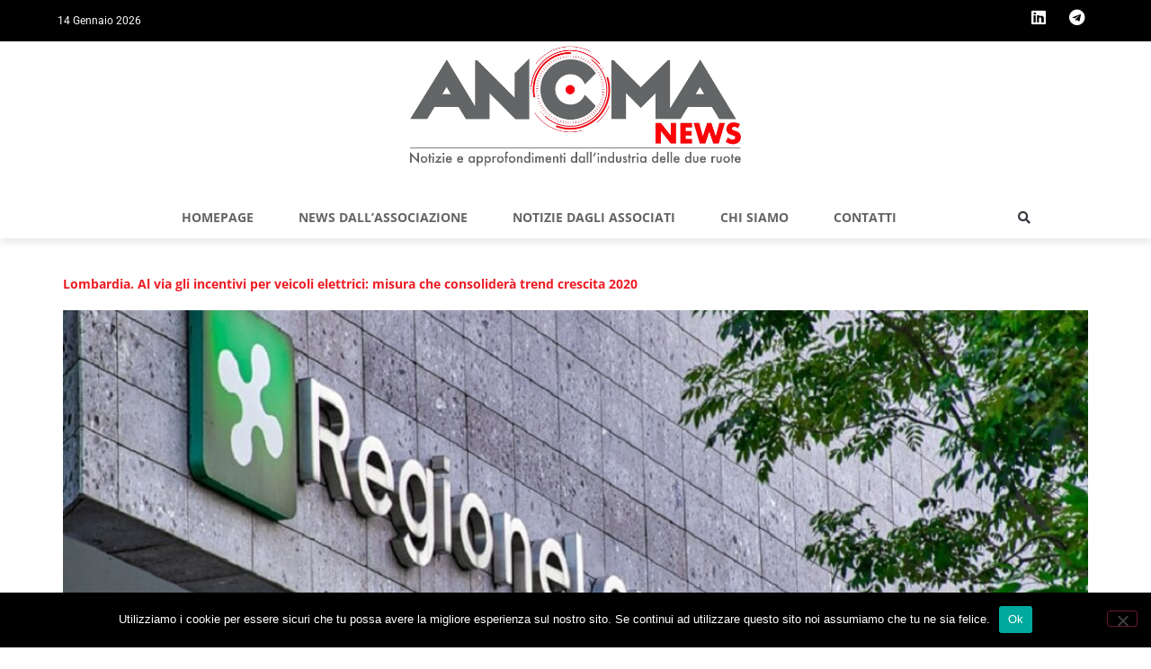

--- FILE ---
content_type: text/html; charset=UTF-8
request_url: https://ancma.news/tag/moto-elettrica/
body_size: 66213
content:
<!doctype html>
<html lang="it-IT">
<head>
	<meta charset="UTF-8">
	<meta name="viewport" content="width=device-width, initial-scale=1">
	<link rel="profile" href="https://gmpg.org/xfn/11">
	<meta name='robots' content='index, follow, max-image-preview:large, max-snippet:-1, max-video-preview:-1' />
	<style>img:is([sizes="auto" i], [sizes^="auto," i]) { contain-intrinsic-size: 3000px 1500px }</style>
	
	<!-- This site is optimized with the Yoast SEO plugin v26.7 - https://yoast.com/wordpress/plugins/seo/ -->
	<title>moto elettrica Archivi - Ancma News</title>
	<link rel="canonical" href="https://ancma.news/tag/moto-elettrica/" />
	<meta property="og:locale" content="it_IT" />
	<meta property="og:type" content="article" />
	<meta property="og:title" content="moto elettrica Archivi - Ancma News" />
	<meta property="og:url" content="https://ancma.news/tag/moto-elettrica/" />
	<meta property="og:site_name" content="Ancma News" />
	<meta name="twitter:card" content="summary_large_image" />
	<script type="application/ld+json" class="yoast-schema-graph">{"@context":"https://schema.org","@graph":[{"@type":"CollectionPage","@id":"https://ancma.news/tag/moto-elettrica/","url":"https://ancma.news/tag/moto-elettrica/","name":"moto elettrica Archivi - Ancma News","isPartOf":{"@id":"https://ancma.news/#website"},"primaryImageOfPage":{"@id":"https://ancma.news/tag/moto-elettrica/#primaryimage"},"image":{"@id":"https://ancma.news/tag/moto-elettrica/#primaryimage"},"thumbnailUrl":"https://ancma.news/wp-content/uploads/2024/01/Palazzo-Lombardia-insegna.jpg","breadcrumb":{"@id":"https://ancma.news/tag/moto-elettrica/#breadcrumb"},"inLanguage":"it-IT"},{"@type":"ImageObject","inLanguage":"it-IT","@id":"https://ancma.news/tag/moto-elettrica/#primaryimage","url":"https://ancma.news/wp-content/uploads/2024/01/Palazzo-Lombardia-insegna.jpg","contentUrl":"https://ancma.news/wp-content/uploads/2024/01/Palazzo-Lombardia-insegna.jpg","width":1080,"height":720},{"@type":"BreadcrumbList","@id":"https://ancma.news/tag/moto-elettrica/#breadcrumb","itemListElement":[{"@type":"ListItem","position":1,"name":"Home","item":"https://ancma.news/"},{"@type":"ListItem","position":2,"name":"moto elettrica"}]},{"@type":"WebSite","@id":"https://ancma.news/#website","url":"https://ancma.news/","name":"Ancma News","description":"Notizie e approfondimenti dall&#039;industria delle due ruote","publisher":{"@id":"https://ancma.news/#organization"},"potentialAction":[{"@type":"SearchAction","target":{"@type":"EntryPoint","urlTemplate":"https://ancma.news/?s={search_term_string}"},"query-input":{"@type":"PropertyValueSpecification","valueRequired":true,"valueName":"search_term_string"}}],"inLanguage":"it-IT"},{"@type":"Organization","@id":"https://ancma.news/#organization","name":"Ancma News","url":"https://ancma.news/","logo":{"@type":"ImageObject","inLanguage":"it-IT","@id":"https://ancma.news/#/schema/logo/image/","url":"https://ancma.news/wp-content/uploads/2021/03/LOGO-1.webp","contentUrl":"https://ancma.news/wp-content/uploads/2021/03/LOGO-1.webp","width":1482,"height":544,"caption":"Ancma News"},"image":{"@id":"https://ancma.news/#/schema/logo/image/"}}]}</script>
	<!-- / Yoast SEO plugin. -->


<link rel="alternate" type="application/rss+xml" title="Ancma News &raquo; Feed" href="https://ancma.news/feed/" />
<link rel="alternate" type="application/rss+xml" title="Ancma News &raquo; Feed dei commenti" href="https://ancma.news/comments/feed/" />
<link rel="alternate" type="application/rss+xml" title="Ancma News &raquo; moto elettrica Feed del tag" href="https://ancma.news/tag/moto-elettrica/feed/" />
<script>
window._wpemojiSettings = {"baseUrl":"https:\/\/s.w.org\/images\/core\/emoji\/16.0.1\/72x72\/","ext":".png","svgUrl":"https:\/\/s.w.org\/images\/core\/emoji\/16.0.1\/svg\/","svgExt":".svg","source":{"concatemoji":"https:\/\/ancma.news\/wp-includes\/js\/wp-emoji-release.min.js?ver=6.8.3"}};
/*! This file is auto-generated */
!function(s,n){var o,i,e;function c(e){try{var t={supportTests:e,timestamp:(new Date).valueOf()};sessionStorage.setItem(o,JSON.stringify(t))}catch(e){}}function p(e,t,n){e.clearRect(0,0,e.canvas.width,e.canvas.height),e.fillText(t,0,0);var t=new Uint32Array(e.getImageData(0,0,e.canvas.width,e.canvas.height).data),a=(e.clearRect(0,0,e.canvas.width,e.canvas.height),e.fillText(n,0,0),new Uint32Array(e.getImageData(0,0,e.canvas.width,e.canvas.height).data));return t.every(function(e,t){return e===a[t]})}function u(e,t){e.clearRect(0,0,e.canvas.width,e.canvas.height),e.fillText(t,0,0);for(var n=e.getImageData(16,16,1,1),a=0;a<n.data.length;a++)if(0!==n.data[a])return!1;return!0}function f(e,t,n,a){switch(t){case"flag":return n(e,"\ud83c\udff3\ufe0f\u200d\u26a7\ufe0f","\ud83c\udff3\ufe0f\u200b\u26a7\ufe0f")?!1:!n(e,"\ud83c\udde8\ud83c\uddf6","\ud83c\udde8\u200b\ud83c\uddf6")&&!n(e,"\ud83c\udff4\udb40\udc67\udb40\udc62\udb40\udc65\udb40\udc6e\udb40\udc67\udb40\udc7f","\ud83c\udff4\u200b\udb40\udc67\u200b\udb40\udc62\u200b\udb40\udc65\u200b\udb40\udc6e\u200b\udb40\udc67\u200b\udb40\udc7f");case"emoji":return!a(e,"\ud83e\udedf")}return!1}function g(e,t,n,a){var r="undefined"!=typeof WorkerGlobalScope&&self instanceof WorkerGlobalScope?new OffscreenCanvas(300,150):s.createElement("canvas"),o=r.getContext("2d",{willReadFrequently:!0}),i=(o.textBaseline="top",o.font="600 32px Arial",{});return e.forEach(function(e){i[e]=t(o,e,n,a)}),i}function t(e){var t=s.createElement("script");t.src=e,t.defer=!0,s.head.appendChild(t)}"undefined"!=typeof Promise&&(o="wpEmojiSettingsSupports",i=["flag","emoji"],n.supports={everything:!0,everythingExceptFlag:!0},e=new Promise(function(e){s.addEventListener("DOMContentLoaded",e,{once:!0})}),new Promise(function(t){var n=function(){try{var e=JSON.parse(sessionStorage.getItem(o));if("object"==typeof e&&"number"==typeof e.timestamp&&(new Date).valueOf()<e.timestamp+604800&&"object"==typeof e.supportTests)return e.supportTests}catch(e){}return null}();if(!n){if("undefined"!=typeof Worker&&"undefined"!=typeof OffscreenCanvas&&"undefined"!=typeof URL&&URL.createObjectURL&&"undefined"!=typeof Blob)try{var e="postMessage("+g.toString()+"("+[JSON.stringify(i),f.toString(),p.toString(),u.toString()].join(",")+"));",a=new Blob([e],{type:"text/javascript"}),r=new Worker(URL.createObjectURL(a),{name:"wpTestEmojiSupports"});return void(r.onmessage=function(e){c(n=e.data),r.terminate(),t(n)})}catch(e){}c(n=g(i,f,p,u))}t(n)}).then(function(e){for(var t in e)n.supports[t]=e[t],n.supports.everything=n.supports.everything&&n.supports[t],"flag"!==t&&(n.supports.everythingExceptFlag=n.supports.everythingExceptFlag&&n.supports[t]);n.supports.everythingExceptFlag=n.supports.everythingExceptFlag&&!n.supports.flag,n.DOMReady=!1,n.readyCallback=function(){n.DOMReady=!0}}).then(function(){return e}).then(function(){var e;n.supports.everything||(n.readyCallback(),(e=n.source||{}).concatemoji?t(e.concatemoji):e.wpemoji&&e.twemoji&&(t(e.twemoji),t(e.wpemoji)))}))}((window,document),window._wpemojiSettings);
</script>
<style id='wp-emoji-styles-inline-css'>

	img.wp-smiley, img.emoji {
		display: inline !important;
		border: none !important;
		box-shadow: none !important;
		height: 1em !important;
		width: 1em !important;
		margin: 0 0.07em !important;
		vertical-align: -0.1em !important;
		background: none !important;
		padding: 0 !important;
	}
</style>
<link rel='stylesheet' id='wp-block-library-css' href='https://ancma.news/wp-includes/css/dist/block-library/style.min.css?ver=6.8.3' media='all' />
<link rel='stylesheet' id='jet-engine-frontend-css' href='https://ancma.news/wp-content/plugins/jet-engine/assets/css/frontend.css?ver=3.7.10.1' media='all' />
<style id='global-styles-inline-css'>
:root{--wp--preset--aspect-ratio--square: 1;--wp--preset--aspect-ratio--4-3: 4/3;--wp--preset--aspect-ratio--3-4: 3/4;--wp--preset--aspect-ratio--3-2: 3/2;--wp--preset--aspect-ratio--2-3: 2/3;--wp--preset--aspect-ratio--16-9: 16/9;--wp--preset--aspect-ratio--9-16: 9/16;--wp--preset--color--black: #000000;--wp--preset--color--cyan-bluish-gray: #abb8c3;--wp--preset--color--white: #ffffff;--wp--preset--color--pale-pink: #f78da7;--wp--preset--color--vivid-red: #cf2e2e;--wp--preset--color--luminous-vivid-orange: #ff6900;--wp--preset--color--luminous-vivid-amber: #fcb900;--wp--preset--color--light-green-cyan: #7bdcb5;--wp--preset--color--vivid-green-cyan: #00d084;--wp--preset--color--pale-cyan-blue: #8ed1fc;--wp--preset--color--vivid-cyan-blue: #0693e3;--wp--preset--color--vivid-purple: #9b51e0;--wp--preset--gradient--vivid-cyan-blue-to-vivid-purple: linear-gradient(135deg,rgba(6,147,227,1) 0%,rgb(155,81,224) 100%);--wp--preset--gradient--light-green-cyan-to-vivid-green-cyan: linear-gradient(135deg,rgb(122,220,180) 0%,rgb(0,208,130) 100%);--wp--preset--gradient--luminous-vivid-amber-to-luminous-vivid-orange: linear-gradient(135deg,rgba(252,185,0,1) 0%,rgba(255,105,0,1) 100%);--wp--preset--gradient--luminous-vivid-orange-to-vivid-red: linear-gradient(135deg,rgba(255,105,0,1) 0%,rgb(207,46,46) 100%);--wp--preset--gradient--very-light-gray-to-cyan-bluish-gray: linear-gradient(135deg,rgb(238,238,238) 0%,rgb(169,184,195) 100%);--wp--preset--gradient--cool-to-warm-spectrum: linear-gradient(135deg,rgb(74,234,220) 0%,rgb(151,120,209) 20%,rgb(207,42,186) 40%,rgb(238,44,130) 60%,rgb(251,105,98) 80%,rgb(254,248,76) 100%);--wp--preset--gradient--blush-light-purple: linear-gradient(135deg,rgb(255,206,236) 0%,rgb(152,150,240) 100%);--wp--preset--gradient--blush-bordeaux: linear-gradient(135deg,rgb(254,205,165) 0%,rgb(254,45,45) 50%,rgb(107,0,62) 100%);--wp--preset--gradient--luminous-dusk: linear-gradient(135deg,rgb(255,203,112) 0%,rgb(199,81,192) 50%,rgb(65,88,208) 100%);--wp--preset--gradient--pale-ocean: linear-gradient(135deg,rgb(255,245,203) 0%,rgb(182,227,212) 50%,rgb(51,167,181) 100%);--wp--preset--gradient--electric-grass: linear-gradient(135deg,rgb(202,248,128) 0%,rgb(113,206,126) 100%);--wp--preset--gradient--midnight: linear-gradient(135deg,rgb(2,3,129) 0%,rgb(40,116,252) 100%);--wp--preset--font-size--small: 13px;--wp--preset--font-size--medium: 20px;--wp--preset--font-size--large: 36px;--wp--preset--font-size--x-large: 42px;--wp--preset--spacing--20: 0.44rem;--wp--preset--spacing--30: 0.67rem;--wp--preset--spacing--40: 1rem;--wp--preset--spacing--50: 1.5rem;--wp--preset--spacing--60: 2.25rem;--wp--preset--spacing--70: 3.38rem;--wp--preset--spacing--80: 5.06rem;--wp--preset--shadow--natural: 6px 6px 9px rgba(0, 0, 0, 0.2);--wp--preset--shadow--deep: 12px 12px 50px rgba(0, 0, 0, 0.4);--wp--preset--shadow--sharp: 6px 6px 0px rgba(0, 0, 0, 0.2);--wp--preset--shadow--outlined: 6px 6px 0px -3px rgba(255, 255, 255, 1), 6px 6px rgba(0, 0, 0, 1);--wp--preset--shadow--crisp: 6px 6px 0px rgba(0, 0, 0, 1);}:root { --wp--style--global--content-size: 800px;--wp--style--global--wide-size: 1200px; }:where(body) { margin: 0; }.wp-site-blocks > .alignleft { float: left; margin-right: 2em; }.wp-site-blocks > .alignright { float: right; margin-left: 2em; }.wp-site-blocks > .aligncenter { justify-content: center; margin-left: auto; margin-right: auto; }:where(.wp-site-blocks) > * { margin-block-start: 24px; margin-block-end: 0; }:where(.wp-site-blocks) > :first-child { margin-block-start: 0; }:where(.wp-site-blocks) > :last-child { margin-block-end: 0; }:root { --wp--style--block-gap: 24px; }:root :where(.is-layout-flow) > :first-child{margin-block-start: 0;}:root :where(.is-layout-flow) > :last-child{margin-block-end: 0;}:root :where(.is-layout-flow) > *{margin-block-start: 24px;margin-block-end: 0;}:root :where(.is-layout-constrained) > :first-child{margin-block-start: 0;}:root :where(.is-layout-constrained) > :last-child{margin-block-end: 0;}:root :where(.is-layout-constrained) > *{margin-block-start: 24px;margin-block-end: 0;}:root :where(.is-layout-flex){gap: 24px;}:root :where(.is-layout-grid){gap: 24px;}.is-layout-flow > .alignleft{float: left;margin-inline-start: 0;margin-inline-end: 2em;}.is-layout-flow > .alignright{float: right;margin-inline-start: 2em;margin-inline-end: 0;}.is-layout-flow > .aligncenter{margin-left: auto !important;margin-right: auto !important;}.is-layout-constrained > .alignleft{float: left;margin-inline-start: 0;margin-inline-end: 2em;}.is-layout-constrained > .alignright{float: right;margin-inline-start: 2em;margin-inline-end: 0;}.is-layout-constrained > .aligncenter{margin-left: auto !important;margin-right: auto !important;}.is-layout-constrained > :where(:not(.alignleft):not(.alignright):not(.alignfull)){max-width: var(--wp--style--global--content-size);margin-left: auto !important;margin-right: auto !important;}.is-layout-constrained > .alignwide{max-width: var(--wp--style--global--wide-size);}body .is-layout-flex{display: flex;}.is-layout-flex{flex-wrap: wrap;align-items: center;}.is-layout-flex > :is(*, div){margin: 0;}body .is-layout-grid{display: grid;}.is-layout-grid > :is(*, div){margin: 0;}body{padding-top: 0px;padding-right: 0px;padding-bottom: 0px;padding-left: 0px;}a:where(:not(.wp-element-button)){text-decoration: underline;}:root :where(.wp-element-button, .wp-block-button__link){background-color: #32373c;border-width: 0;color: #fff;font-family: inherit;font-size: inherit;line-height: inherit;padding: calc(0.667em + 2px) calc(1.333em + 2px);text-decoration: none;}.has-black-color{color: var(--wp--preset--color--black) !important;}.has-cyan-bluish-gray-color{color: var(--wp--preset--color--cyan-bluish-gray) !important;}.has-white-color{color: var(--wp--preset--color--white) !important;}.has-pale-pink-color{color: var(--wp--preset--color--pale-pink) !important;}.has-vivid-red-color{color: var(--wp--preset--color--vivid-red) !important;}.has-luminous-vivid-orange-color{color: var(--wp--preset--color--luminous-vivid-orange) !important;}.has-luminous-vivid-amber-color{color: var(--wp--preset--color--luminous-vivid-amber) !important;}.has-light-green-cyan-color{color: var(--wp--preset--color--light-green-cyan) !important;}.has-vivid-green-cyan-color{color: var(--wp--preset--color--vivid-green-cyan) !important;}.has-pale-cyan-blue-color{color: var(--wp--preset--color--pale-cyan-blue) !important;}.has-vivid-cyan-blue-color{color: var(--wp--preset--color--vivid-cyan-blue) !important;}.has-vivid-purple-color{color: var(--wp--preset--color--vivid-purple) !important;}.has-black-background-color{background-color: var(--wp--preset--color--black) !important;}.has-cyan-bluish-gray-background-color{background-color: var(--wp--preset--color--cyan-bluish-gray) !important;}.has-white-background-color{background-color: var(--wp--preset--color--white) !important;}.has-pale-pink-background-color{background-color: var(--wp--preset--color--pale-pink) !important;}.has-vivid-red-background-color{background-color: var(--wp--preset--color--vivid-red) !important;}.has-luminous-vivid-orange-background-color{background-color: var(--wp--preset--color--luminous-vivid-orange) !important;}.has-luminous-vivid-amber-background-color{background-color: var(--wp--preset--color--luminous-vivid-amber) !important;}.has-light-green-cyan-background-color{background-color: var(--wp--preset--color--light-green-cyan) !important;}.has-vivid-green-cyan-background-color{background-color: var(--wp--preset--color--vivid-green-cyan) !important;}.has-pale-cyan-blue-background-color{background-color: var(--wp--preset--color--pale-cyan-blue) !important;}.has-vivid-cyan-blue-background-color{background-color: var(--wp--preset--color--vivid-cyan-blue) !important;}.has-vivid-purple-background-color{background-color: var(--wp--preset--color--vivid-purple) !important;}.has-black-border-color{border-color: var(--wp--preset--color--black) !important;}.has-cyan-bluish-gray-border-color{border-color: var(--wp--preset--color--cyan-bluish-gray) !important;}.has-white-border-color{border-color: var(--wp--preset--color--white) !important;}.has-pale-pink-border-color{border-color: var(--wp--preset--color--pale-pink) !important;}.has-vivid-red-border-color{border-color: var(--wp--preset--color--vivid-red) !important;}.has-luminous-vivid-orange-border-color{border-color: var(--wp--preset--color--luminous-vivid-orange) !important;}.has-luminous-vivid-amber-border-color{border-color: var(--wp--preset--color--luminous-vivid-amber) !important;}.has-light-green-cyan-border-color{border-color: var(--wp--preset--color--light-green-cyan) !important;}.has-vivid-green-cyan-border-color{border-color: var(--wp--preset--color--vivid-green-cyan) !important;}.has-pale-cyan-blue-border-color{border-color: var(--wp--preset--color--pale-cyan-blue) !important;}.has-vivid-cyan-blue-border-color{border-color: var(--wp--preset--color--vivid-cyan-blue) !important;}.has-vivid-purple-border-color{border-color: var(--wp--preset--color--vivid-purple) !important;}.has-vivid-cyan-blue-to-vivid-purple-gradient-background{background: var(--wp--preset--gradient--vivid-cyan-blue-to-vivid-purple) !important;}.has-light-green-cyan-to-vivid-green-cyan-gradient-background{background: var(--wp--preset--gradient--light-green-cyan-to-vivid-green-cyan) !important;}.has-luminous-vivid-amber-to-luminous-vivid-orange-gradient-background{background: var(--wp--preset--gradient--luminous-vivid-amber-to-luminous-vivid-orange) !important;}.has-luminous-vivid-orange-to-vivid-red-gradient-background{background: var(--wp--preset--gradient--luminous-vivid-orange-to-vivid-red) !important;}.has-very-light-gray-to-cyan-bluish-gray-gradient-background{background: var(--wp--preset--gradient--very-light-gray-to-cyan-bluish-gray) !important;}.has-cool-to-warm-spectrum-gradient-background{background: var(--wp--preset--gradient--cool-to-warm-spectrum) !important;}.has-blush-light-purple-gradient-background{background: var(--wp--preset--gradient--blush-light-purple) !important;}.has-blush-bordeaux-gradient-background{background: var(--wp--preset--gradient--blush-bordeaux) !important;}.has-luminous-dusk-gradient-background{background: var(--wp--preset--gradient--luminous-dusk) !important;}.has-pale-ocean-gradient-background{background: var(--wp--preset--gradient--pale-ocean) !important;}.has-electric-grass-gradient-background{background: var(--wp--preset--gradient--electric-grass) !important;}.has-midnight-gradient-background{background: var(--wp--preset--gradient--midnight) !important;}.has-small-font-size{font-size: var(--wp--preset--font-size--small) !important;}.has-medium-font-size{font-size: var(--wp--preset--font-size--medium) !important;}.has-large-font-size{font-size: var(--wp--preset--font-size--large) !important;}.has-x-large-font-size{font-size: var(--wp--preset--font-size--x-large) !important;}
:root :where(.wp-block-pullquote){font-size: 1.5em;line-height: 1.6;}
</style>
<link rel='stylesheet' id='cookie-notice-front-css' href='https://ancma.news/wp-content/plugins/cookie-notice/css/front.min.css?ver=2.5.11' media='all' />
<link rel='stylesheet' id='hello-elementor-theme-style-css' href='https://ancma.news/wp-content/themes/hello-elementor/assets/css/theme.css?ver=3.4.5' media='all' />
<link rel='stylesheet' id='hello-elementor-child-style-css' href='https://ancma.news/wp-content/themes/hello-theme-child/style.css?ver=1.0.0' media='all' />
<link rel='stylesheet' id='hello-elementor-css' href='https://ancma.news/wp-content/themes/hello-elementor/assets/css/reset.css?ver=3.4.5' media='all' />
<link rel='stylesheet' id='hello-elementor-header-footer-css' href='https://ancma.news/wp-content/themes/hello-elementor/assets/css/header-footer.css?ver=3.4.5' media='all' />
<link rel='stylesheet' id='elementor-frontend-css' href='https://ancma.news/wp-content/plugins/elementor/assets/css/frontend.min.css?ver=3.33.2' media='all' />
<link rel='stylesheet' id='widget-social-icons-css' href='https://ancma.news/wp-content/plugins/elementor/assets/css/widget-social-icons.min.css?ver=3.33.2' media='all' />
<link rel='stylesheet' id='e-apple-webkit-css' href='https://ancma.news/wp-content/plugins/elementor/assets/css/conditionals/apple-webkit.min.css?ver=3.33.2' media='all' />
<link rel='stylesheet' id='widget-image-css' href='https://ancma.news/wp-content/plugins/elementor/assets/css/widget-image.min.css?ver=3.33.2' media='all' />
<link rel='stylesheet' id='widget-nav-menu-css' href='https://ancma.news/wp-content/plugins/elementor-pro/assets/css/widget-nav-menu.min.css?ver=3.33.1' media='all' />
<link rel='stylesheet' id='widget-search-form-css' href='https://ancma.news/wp-content/plugins/elementor-pro/assets/css/widget-search-form.min.css?ver=3.33.1' media='all' />
<link rel='stylesheet' id='elementor-icons-shared-0-css' href='https://ancma.news/wp-content/plugins/elementor/assets/lib/font-awesome/css/fontawesome.min.css?ver=5.15.3' media='all' />
<link rel='stylesheet' id='elementor-icons-fa-solid-css' href='https://ancma.news/wp-content/plugins/elementor/assets/lib/font-awesome/css/solid.min.css?ver=5.15.3' media='all' />
<link rel='stylesheet' id='widget-heading-css' href='https://ancma.news/wp-content/plugins/elementor/assets/css/widget-heading.min.css?ver=3.33.2' media='all' />
<link rel='stylesheet' id='e-animation-fadeIn-css' href='https://ancma.news/wp-content/plugins/elementor/assets/lib/animations/styles/fadeIn.min.css?ver=3.33.2' media='all' />
<link rel='stylesheet' id='e-popup-css' href='https://ancma.news/wp-content/plugins/elementor-pro/assets/css/conditionals/popup.min.css?ver=3.33.1' media='all' />
<link rel='stylesheet' id='elementor-icons-css' href='https://ancma.news/wp-content/plugins/elementor/assets/lib/eicons/css/elementor-icons.min.css?ver=5.44.0' media='all' />
<link rel='stylesheet' id='elementor-post-25-css' href='https://ancma.news/wp-content/uploads/elementor/css/post-25.css?ver=1768268797' media='all' />
<link rel='stylesheet' id='font-awesome-5-all-css' href='https://ancma.news/wp-content/plugins/elementor/assets/lib/font-awesome/css/all.min.css?ver=3.33.2' media='all' />
<link rel='stylesheet' id='font-awesome-4-shim-css' href='https://ancma.news/wp-content/plugins/elementor/assets/lib/font-awesome/css/v4-shims.min.css?ver=3.33.2' media='all' />
<link rel='stylesheet' id='elementor-post-1761-css' href='https://ancma.news/wp-content/uploads/elementor/css/post-1761.css?ver=1768268797' media='all' />
<link rel='stylesheet' id='fluentform-elementor-widget-css' href='https://ancma.news/wp-content/plugins/fluentform/assets/css/fluent-forms-elementor-widget.css?ver=6.1.8' media='all' />
<link rel='stylesheet' id='elementor-post-6364-css' href='https://ancma.news/wp-content/uploads/elementor/css/post-6364.css?ver=1768268797' media='all' />
<link rel='stylesheet' id='elementor-post-1867-css' href='https://ancma.news/wp-content/uploads/elementor/css/post-1867.css?ver=1768268797' media='all' />
<link rel='stylesheet' id='elementor-gf-local-opensans-css' href='https://ancma.news/wp-content/uploads/elementor/google-fonts/css/opensans.css?ver=1747650646' media='all' />
<link rel='stylesheet' id='elementor-gf-local-roboto-css' href='https://ancma.news/wp-content/uploads/elementor/google-fonts/css/roboto.css?ver=1747650672' media='all' />
<link rel='stylesheet' id='elementor-icons-fa-brands-css' href='https://ancma.news/wp-content/plugins/elementor/assets/lib/font-awesome/css/brands.min.css?ver=5.15.3' media='all' />
<script id="cookie-notice-front-js-before">
var cnArgs = {"ajaxUrl":"https:\/\/ancma.news\/wp-admin\/admin-ajax.php","nonce":"6adf8f2f30","hideEffect":"fade","position":"bottom","onScroll":false,"onScrollOffset":100,"onClick":false,"cookieName":"cookie_notice_accepted","cookieTime":2592000,"cookieTimeRejected":2592000,"globalCookie":false,"redirection":false,"cache":false,"revokeCookies":false,"revokeCookiesOpt":"automatic"};
</script>
<script src="https://ancma.news/wp-content/plugins/cookie-notice/js/front.min.js?ver=2.5.11" id="cookie-notice-front-js"></script>
<script src="https://ancma.news/wp-includes/js/jquery/jquery.min.js?ver=3.7.1" id="jquery-core-js"></script>
<script src="https://ancma.news/wp-includes/js/jquery/jquery-migrate.min.js?ver=3.4.1" id="jquery-migrate-js"></script>
<script src="https://ancma.news/wp-content/plugins/elementor/assets/lib/font-awesome/js/v4-shims.min.js?ver=3.33.2" id="font-awesome-4-shim-js"></script>
<link rel="https://api.w.org/" href="https://ancma.news/wp-json/" /><link rel="alternate" title="JSON" type="application/json" href="https://ancma.news/wp-json/wp/v2/tags/80" /><link rel="EditURI" type="application/rsd+xml" title="RSD" href="https://ancma.news/xmlrpc.php?rsd" />
<meta name="generator" content="WordPress 6.8.3" />
<meta name="generator" content="Elementor 3.33.2; features: additional_custom_breakpoints; settings: css_print_method-external, google_font-enabled, font_display-auto">
<style>
/****** HOMEPAGE ******/

















</style>
			<style>
				.e-con.e-parent:nth-of-type(n+4):not(.e-lazyloaded):not(.e-no-lazyload),
				.e-con.e-parent:nth-of-type(n+4):not(.e-lazyloaded):not(.e-no-lazyload) * {
					background-image: none !important;
				}
				@media screen and (max-height: 1024px) {
					.e-con.e-parent:nth-of-type(n+3):not(.e-lazyloaded):not(.e-no-lazyload),
					.e-con.e-parent:nth-of-type(n+3):not(.e-lazyloaded):not(.e-no-lazyload) * {
						background-image: none !important;
					}
				}
				@media screen and (max-height: 640px) {
					.e-con.e-parent:nth-of-type(n+2):not(.e-lazyloaded):not(.e-no-lazyload),
					.e-con.e-parent:nth-of-type(n+2):not(.e-lazyloaded):not(.e-no-lazyload) * {
						background-image: none !important;
					}
				}
			</style>
			<style id='wpcb-styles-header'>
.grow { 
transition: all .2s ease-in-out; 
}

.grow:hover { 
transform: scale(1.03); 
color: var(--e-global-color-primary);
}
/*FILTRI HOMEPAGE*/
.jet-filter-label {
    background-color: var(--e-global-color-primary);
    width: 32%;
}

form.jet-radio-list-wrapper {
    margin-top: -28px;
    margin-bottom: -10px;
}

@media screen and (max-width:749px){
.jet-radio-list {
    margin-left: 8px;
    margin-top: 40px;
    width:100%;
}

.jet-filter-label {
    width: 100%;
}
}</style><script type="text/javascript">
document.addEventListener('DOMContentLoaded', function() {
    if (window.history.replaceState) {
        const cleanURL = window.location.origin + window.location.pathname;
        window.history.replaceState(null, null, cleanURL);
    }
});
</script><link rel="icon" href="https://ancma.news/wp-content/uploads/2024/01/cropped-favicon-ancma-news-32x32.png" sizes="32x32" />
<link rel="icon" href="https://ancma.news/wp-content/uploads/2024/01/cropped-favicon-ancma-news-192x192.png" sizes="192x192" />
<link rel="apple-touch-icon" href="https://ancma.news/wp-content/uploads/2024/01/cropped-favicon-ancma-news-180x180.png" />
<meta name="msapplication-TileImage" content="https://ancma.news/wp-content/uploads/2024/01/cropped-favicon-ancma-news-270x270.png" />
</head>
<body class="archive tag tag-moto-elettrica tag-80 wp-custom-logo wp-embed-responsive wp-theme-hello-elementor wp-child-theme-hello-theme-child cookies-not-set hello-elementor-default elementor-default elementor-kit-25">


<a class="skip-link screen-reader-text" href="#content">Vai al contenuto</a>

		<header data-elementor-type="header" data-elementor-id="1761" class="elementor elementor-1761 elementor-location-header" data-elementor-post-type="elementor_library">
					<section class="elementor-section elementor-top-section elementor-element elementor-element-54eb8905 elementor-section-full_width elementor-section-height-min-height elementor-section-content-middle elementor-section-height-default elementor-section-items-middle" data-id="54eb8905" data-element_type="section" data-settings="{&quot;background_background&quot;:&quot;classic&quot;,&quot;jet_parallax_layout_list&quot;:[]}">
						<div class="elementor-container elementor-column-gap-default">
					<div class="elementor-column elementor-col-50 elementor-top-column elementor-element elementor-element-4b4b4d10" data-id="4b4b4d10" data-element_type="column">
			<div class="elementor-widget-wrap elementor-element-populated">
						<div class="elementor-element elementor-element-d1352f9 elementor-widget elementor-widget-text-editor" data-id="d1352f9" data-element_type="widget" data-widget_type="text-editor.default">
				<div class="elementor-widget-container">
									14 Gennaio 2026								</div>
				</div>
					</div>
		</div>
				<div class="elementor-column elementor-col-50 elementor-top-column elementor-element elementor-element-d805f96" data-id="d805f96" data-element_type="column">
			<div class="elementor-widget-wrap elementor-element-populated">
						<div class="elementor-element elementor-element-766ce572 elementor-shape-square e-grid-align-right elementor-grid-0 elementor-widget elementor-widget-social-icons" data-id="766ce572" data-element_type="widget" data-widget_type="social-icons.default">
				<div class="elementor-widget-container">
							<div class="elementor-social-icons-wrapper elementor-grid" role="list">
							<span class="elementor-grid-item" role="listitem">
					<a class="elementor-icon elementor-social-icon elementor-social-icon-linkedin elementor-repeater-item-8779669" href="https://www.linkedin.com/company/confindustria-ancma/" target="_blank">
						<span class="elementor-screen-only">Linkedin</span>
						<i aria-hidden="true" class="fab fa-linkedin"></i>					</a>
				</span>
							<span class="elementor-grid-item" role="listitem">
					<a class="elementor-icon elementor-social-icon elementor-social-icon-telegram elementor-repeater-item-fac13cb" href="https://t.me/joinchat/VX7bQyu1Wq7x3Sj-" target="_blank">
						<span class="elementor-screen-only">Telegram</span>
						<i aria-hidden="true" class="fab fa-telegram"></i>					</a>
				</span>
					</div>
						</div>
				</div>
					</div>
		</div>
					</div>
		</section>
		<div class="elementor-element elementor-element-879c124 elementor-hidden-tablet elementor-hidden-mobile e-flex e-con-boxed e-con e-parent" data-id="879c124" data-element_type="container" data-settings="{&quot;background_background&quot;:&quot;classic&quot;,&quot;jet_parallax_layout_list&quot;:[]}">
					<div class="e-con-inner">
		<div class="elementor-element elementor-element-257252b e-con-full e-flex e-con e-child" data-id="257252b" data-element_type="container" data-settings="{&quot;jet_parallax_layout_list&quot;:[]}">
				<div class="elementor-element elementor-element-b0ed9e2 elementor-widget elementor-widget-image" data-id="b0ed9e2" data-element_type="widget" data-widget_type="image.default">
				<div class="elementor-widget-container">
																<a href="https://ancma.news">
							<img fetchpriority="high" width="1482" height="544" src="https://ancma.news/wp-content/uploads/2021/03/LOGO-1.webp" class="attachment-full size-full wp-image-6354" alt="" srcset="https://ancma.news/wp-content/uploads/2021/03/LOGO-1.webp 1482w, https://ancma.news/wp-content/uploads/2021/03/LOGO-1-300x110.webp 300w, https://ancma.news/wp-content/uploads/2021/03/LOGO-1-1024x376.webp 1024w, https://ancma.news/wp-content/uploads/2021/03/LOGO-1-768x282.webp 768w" sizes="(max-width: 1482px) 100vw, 1482px" />								</a>
															</div>
				</div>
				</div>
					</div>
				</div>
		<div class="elementor-element elementor-element-fa3015d elementor-hidden-tablet elementor-hidden-mobile e-flex e-con-boxed e-con e-parent" data-id="fa3015d" data-element_type="container" data-settings="{&quot;background_background&quot;:&quot;classic&quot;,&quot;jet_parallax_layout_list&quot;:[]}">
					<div class="e-con-inner">
		<div class="elementor-element elementor-element-43fedac e-flex e-con-boxed e-con e-child" data-id="43fedac" data-element_type="container" data-settings="{&quot;jet_parallax_layout_list&quot;:[]}">
					<div class="e-con-inner">
				<div class="elementor-element elementor-element-491b20a elementor-nav-menu__align-center elementor-nav-menu--stretch elementor-nav-menu__text-align-center menuPrincipale elementor-nav-menu--dropdown-tablet elementor-nav-menu--toggle elementor-nav-menu--burger elementor-widget elementor-widget-nav-menu" data-id="491b20a" data-element_type="widget" data-settings="{&quot;full_width&quot;:&quot;stretch&quot;,&quot;layout&quot;:&quot;horizontal&quot;,&quot;submenu_icon&quot;:{&quot;value&quot;:&quot;&lt;i class=\&quot;fas fa-caret-down\&quot; aria-hidden=\&quot;true\&quot;&gt;&lt;\/i&gt;&quot;,&quot;library&quot;:&quot;fa-solid&quot;},&quot;toggle&quot;:&quot;burger&quot;}" data-widget_type="nav-menu.default">
				<div class="elementor-widget-container">
								<nav aria-label="Menu" class="elementor-nav-menu--main elementor-nav-menu__container elementor-nav-menu--layout-horizontal e--pointer-underline e--animation-fade">
				<ul id="menu-1-491b20a" class="elementor-nav-menu"><li class="menu-item menu-item-type-post_type menu-item-object-page menu-item-home menu-item-6334"><a href="https://ancma.news/" class="elementor-item">Homepage</a></li>
<li class="menu-item menu-item-type-custom menu-item-object-custom menu-item-22013"><a href="https://ancma.news/category/news/news-dallassociazione/" class="elementor-item">NEWS DALL&#8217;ASSOCIAZIONE</a></li>
<li class="menu-item menu-item-type-custom menu-item-object-custom menu-item-22014"><a href="https://ancma.news/category/news/notizie-dagli-associati/" class="elementor-item">NOTIZIE DAGLI ASSOCIATI</a></li>
<li class="menu-item menu-item-type-post_type menu-item-object-page menu-item-6339"><a href="https://ancma.news/chi-siamo/" class="elementor-item">Chi siamo</a></li>
<li class="menu-item menu-item-type-post_type menu-item-object-page menu-item-6352"><a href="https://ancma.news/contatti/" class="elementor-item">Contatti</a></li>
</ul>			</nav>
					<div class="elementor-menu-toggle" role="button" tabindex="0" aria-label="Menu di commutazione" aria-expanded="false">
			<i aria-hidden="true" role="presentation" class="elementor-menu-toggle__icon--open eicon-menu-bar"></i><i aria-hidden="true" role="presentation" class="elementor-menu-toggle__icon--close eicon-close"></i>		</div>
					<nav class="elementor-nav-menu--dropdown elementor-nav-menu__container" aria-hidden="true">
				<ul id="menu-2-491b20a" class="elementor-nav-menu"><li class="menu-item menu-item-type-post_type menu-item-object-page menu-item-home menu-item-6334"><a href="https://ancma.news/" class="elementor-item" tabindex="-1">Homepage</a></li>
<li class="menu-item menu-item-type-custom menu-item-object-custom menu-item-22013"><a href="https://ancma.news/category/news/news-dallassociazione/" class="elementor-item" tabindex="-1">NEWS DALL&#8217;ASSOCIAZIONE</a></li>
<li class="menu-item menu-item-type-custom menu-item-object-custom menu-item-22014"><a href="https://ancma.news/category/news/notizie-dagli-associati/" class="elementor-item" tabindex="-1">NOTIZIE DAGLI ASSOCIATI</a></li>
<li class="menu-item menu-item-type-post_type menu-item-object-page menu-item-6339"><a href="https://ancma.news/chi-siamo/" class="elementor-item" tabindex="-1">Chi siamo</a></li>
<li class="menu-item menu-item-type-post_type menu-item-object-page menu-item-6352"><a href="https://ancma.news/contatti/" class="elementor-item" tabindex="-1">Contatti</a></li>
</ul>			</nav>
						</div>
				</div>
					</div>
				</div>
		<div class="elementor-element elementor-element-b88724e e-con-full e-flex e-con e-child" data-id="b88724e" data-element_type="container" data-settings="{&quot;jet_parallax_layout_list&quot;:[]}">
				<div class="elementor-element elementor-element-d420e60 elementor-search-form--skin-full_screen elementor-widget elementor-widget-search-form" data-id="d420e60" data-element_type="widget" data-settings="{&quot;skin&quot;:&quot;full_screen&quot;}" data-widget_type="search-form.default">
				<div class="elementor-widget-container">
							<search role="search">
			<form class="elementor-search-form" action="https://ancma.news" method="get">
												<div class="elementor-search-form__toggle" role="button" tabindex="0" aria-label="Cerca">
					<i aria-hidden="true" class="fas fa-search"></i>				</div>
								<div class="elementor-search-form__container">
					<label class="elementor-screen-only" for="elementor-search-form-d420e60">Cerca</label>

					
					<input id="elementor-search-form-d420e60" placeholder="" class="elementor-search-form__input" type="search" name="s" value="">
					
					
										<div class="dialog-lightbox-close-button dialog-close-button" role="button" tabindex="0" aria-label="Chiudi questo box di ricerca.">
						<i aria-hidden="true" class="eicon-close"></i>					</div>
									</div>
			</form>
		</search>
						</div>
				</div>
				</div>
					</div>
				</div>
		<div class="elementor-element elementor-element-892ca26 e-con-full elementor-hidden-desktop e-flex e-con e-parent" data-id="892ca26" data-element_type="container" data-settings="{&quot;background_background&quot;:&quot;classic&quot;,&quot;jet_parallax_layout_list&quot;:[]}">
		<div class="elementor-element elementor-element-8b44865 e-con-full e-flex e-con e-child" data-id="8b44865" data-element_type="container" data-settings="{&quot;jet_parallax_layout_list&quot;:[]}">
				<div class="elementor-element elementor-element-b4a5096 elementor-widget elementor-widget-image" data-id="b4a5096" data-element_type="widget" data-widget_type="image.default">
				<div class="elementor-widget-container">
																<a href="https://ancma.news">
							<img fetchpriority="high" width="1482" height="544" src="https://ancma.news/wp-content/uploads/2021/03/LOGO-1.webp" class="attachment-full size-full wp-image-6354" alt="" srcset="https://ancma.news/wp-content/uploads/2021/03/LOGO-1.webp 1482w, https://ancma.news/wp-content/uploads/2021/03/LOGO-1-300x110.webp 300w, https://ancma.news/wp-content/uploads/2021/03/LOGO-1-1024x376.webp 1024w, https://ancma.news/wp-content/uploads/2021/03/LOGO-1-768x282.webp 768w" sizes="(max-width: 1482px) 100vw, 1482px" />								</a>
															</div>
				</div>
				</div>
		<div class="elementor-element elementor-element-75e9c1d e-con-full e-flex e-con e-child" data-id="75e9c1d" data-element_type="container" data-settings="{&quot;jet_parallax_layout_list&quot;:[]}">
				<div class="elementor-element elementor-element-04b161b elementor-nav-menu__align-center elementor-nav-menu--stretch elementor-nav-menu__text-align-center menuPrincipale elementor-nav-menu--dropdown-tablet elementor-nav-menu--toggle elementor-nav-menu--burger elementor-widget elementor-widget-nav-menu" data-id="04b161b" data-element_type="widget" data-settings="{&quot;full_width&quot;:&quot;stretch&quot;,&quot;layout&quot;:&quot;horizontal&quot;,&quot;submenu_icon&quot;:{&quot;value&quot;:&quot;&lt;i class=\&quot;fas fa-caret-down\&quot; aria-hidden=\&quot;true\&quot;&gt;&lt;\/i&gt;&quot;,&quot;library&quot;:&quot;fa-solid&quot;},&quot;toggle&quot;:&quot;burger&quot;}" data-widget_type="nav-menu.default">
				<div class="elementor-widget-container">
								<nav aria-label="Menu" class="elementor-nav-menu--main elementor-nav-menu__container elementor-nav-menu--layout-horizontal e--pointer-underline e--animation-fade">
				<ul id="menu-1-04b161b" class="elementor-nav-menu"><li class="menu-item menu-item-type-post_type menu-item-object-page menu-item-home menu-item-6334"><a href="https://ancma.news/" class="elementor-item">Homepage</a></li>
<li class="menu-item menu-item-type-custom menu-item-object-custom menu-item-22013"><a href="https://ancma.news/category/news/news-dallassociazione/" class="elementor-item">NEWS DALL&#8217;ASSOCIAZIONE</a></li>
<li class="menu-item menu-item-type-custom menu-item-object-custom menu-item-22014"><a href="https://ancma.news/category/news/notizie-dagli-associati/" class="elementor-item">NOTIZIE DAGLI ASSOCIATI</a></li>
<li class="menu-item menu-item-type-post_type menu-item-object-page menu-item-6339"><a href="https://ancma.news/chi-siamo/" class="elementor-item">Chi siamo</a></li>
<li class="menu-item menu-item-type-post_type menu-item-object-page menu-item-6352"><a href="https://ancma.news/contatti/" class="elementor-item">Contatti</a></li>
</ul>			</nav>
					<div class="elementor-menu-toggle" role="button" tabindex="0" aria-label="Menu di commutazione" aria-expanded="false">
			<i aria-hidden="true" role="presentation" class="elementor-menu-toggle__icon--open eicon-menu-bar"></i><i aria-hidden="true" role="presentation" class="elementor-menu-toggle__icon--close eicon-close"></i>		</div>
					<nav class="elementor-nav-menu--dropdown elementor-nav-menu__container" aria-hidden="true">
				<ul id="menu-2-04b161b" class="elementor-nav-menu"><li class="menu-item menu-item-type-post_type menu-item-object-page menu-item-home menu-item-6334"><a href="https://ancma.news/" class="elementor-item" tabindex="-1">Homepage</a></li>
<li class="menu-item menu-item-type-custom menu-item-object-custom menu-item-22013"><a href="https://ancma.news/category/news/news-dallassociazione/" class="elementor-item" tabindex="-1">NEWS DALL&#8217;ASSOCIAZIONE</a></li>
<li class="menu-item menu-item-type-custom menu-item-object-custom menu-item-22014"><a href="https://ancma.news/category/news/notizie-dagli-associati/" class="elementor-item" tabindex="-1">NOTIZIE DAGLI ASSOCIATI</a></li>
<li class="menu-item menu-item-type-post_type menu-item-object-page menu-item-6339"><a href="https://ancma.news/chi-siamo/" class="elementor-item" tabindex="-1">Chi siamo</a></li>
<li class="menu-item menu-item-type-post_type menu-item-object-page menu-item-6352"><a href="https://ancma.news/contatti/" class="elementor-item" tabindex="-1">Contatti</a></li>
</ul>			</nav>
						</div>
				</div>
				</div>
		<div class="elementor-element elementor-element-31543d3 e-con-full e-flex e-con e-child" data-id="31543d3" data-element_type="container" data-settings="{&quot;jet_parallax_layout_list&quot;:[]}">
				<div class="elementor-element elementor-element-ce6de3c elementor-search-form--skin-full_screen elementor-widget elementor-widget-search-form" data-id="ce6de3c" data-element_type="widget" data-settings="{&quot;skin&quot;:&quot;full_screen&quot;}" data-widget_type="search-form.default">
				<div class="elementor-widget-container">
							<search role="search">
			<form class="elementor-search-form" action="https://ancma.news" method="get">
												<div class="elementor-search-form__toggle" role="button" tabindex="0" aria-label="Cerca">
					<i aria-hidden="true" class="fas fa-search"></i>				</div>
								<div class="elementor-search-form__container">
					<label class="elementor-screen-only" for="elementor-search-form-ce6de3c">Cerca</label>

					
					<input id="elementor-search-form-ce6de3c" placeholder="" class="elementor-search-form__input" type="search" name="s" value="">
					
					
										<div class="dialog-lightbox-close-button dialog-close-button" role="button" tabindex="0" aria-label="Chiudi questo box di ricerca.">
						<i aria-hidden="true" class="eicon-close"></i>					</div>
									</div>
			</form>
		</search>
						</div>
				</div>
				</div>
				</div>
				</header>
		<main id="content" class="site-main">

	
	<div class="page-content">
					<article class="post">
				<h2 class="entry-title"><a href="https://ancma.news/2021/03/01/lombardia-al-via-gli-incentivi-per-veicoli-elettrici-misura-che-consolidera-trend-crescita-2020/">Lombardia. Al via gli incentivi per veicoli elettrici: misura che consoliderà trend crescita 2020</a></h2><a href="https://ancma.news/2021/03/01/lombardia-al-via-gli-incentivi-per-veicoli-elettrici-misura-che-consolidera-trend-crescita-2020/"><img width="800" height="534" src="https://ancma.news/wp-content/uploads/2024/01/Palazzo-Lombardia-insegna-1024x683.jpg" class="attachment-large size-large wp-post-image" alt="" decoding="async" srcset="https://ancma.news/wp-content/uploads/2024/01/Palazzo-Lombardia-insegna-1024x683.jpg 1024w, https://ancma.news/wp-content/uploads/2024/01/Palazzo-Lombardia-insegna-300x200.jpg 300w, https://ancma.news/wp-content/uploads/2024/01/Palazzo-Lombardia-insegna-768x512.jpg 768w, https://ancma.news/wp-content/uploads/2024/01/Palazzo-Lombardia-insegna.jpg 1080w" sizes="(max-width: 800px) 100vw, 800px" /></a><p>Apre oggi il nuovo bando: le due ruote hanno ruolo importante per la nuova mobilità urbana Apre al pubblico oggi, lunedì 1° marzo, il bando di Regione Lombardia per richiedere contributi all’acquisto di veicoli a zero o bassissime emissioni. La misura da&nbsp;36 milioni di euro (18 per il 2021 e altrettanti sul 2022) promossa dall’assessore [&hellip;]</p>
			</article>
					<article class="post">
				<h2 class="entry-title"><a href="https://ancma.news/2020/12/02/my2021-rs-e-kit-corsa-clienti-le-novita-energica-per-il-2021/">MY2021 RS e Kit Corsa Clienti: le novità Energica per il 2021</a></h2><a href="https://ancma.news/2020/12/02/my2021-rs-e-kit-corsa-clienti-le-novita-energica-per-il-2021/"><img width="800" height="534" src="https://ancma.news/wp-content/uploads/2024/01/Energica-RS-Line-Up-credit-Lorenzo-Concari-scaled-1-1024x683.jpg" class="attachment-large size-large wp-post-image" alt="" decoding="async" srcset="https://ancma.news/wp-content/uploads/2024/01/Energica-RS-Line-Up-credit-Lorenzo-Concari-scaled-1-1024x683.jpg 1024w, https://ancma.news/wp-content/uploads/2024/01/Energica-RS-Line-Up-credit-Lorenzo-Concari-scaled-1-300x200.jpg 300w, https://ancma.news/wp-content/uploads/2024/01/Energica-RS-Line-Up-credit-Lorenzo-Concari-scaled-1-768x512.jpg 768w, https://ancma.news/wp-content/uploads/2024/01/Energica-RS-Line-Up-credit-Lorenzo-Concari-scaled-1-1536x1024.jpg 1536w, https://ancma.news/wp-content/uploads/2024/01/Energica-RS-Line-Up-credit-Lorenzo-Concari-scaled-1-2048x1366.jpg 2048w" sizes="(max-width: 800px) 100vw, 800px" /></a><p>La casa modenese di moto elettriche e costruttore Unico fino al 2022 della quarta categoria della MotoGP – FIM Enel MotoE World Cup presenta i nuovi modelli Il 2021 di Energica è una nuova ed entusiasmante scossa alle prestazioni dei modelli in gamma. Entrano infatti in listino le versioni RS dei modelli&nbsp;Ego+, Eva Ribelle ed [&hellip;]</p>
			</article>
					<article class="post">
				<h2 class="entry-title"><a href="https://ancma.news/2020/08/01/ecobonus-ancma-bene-rimodulazione-anche-senza-rottamazione/">ECOBONUS, bene rimodulazione anche senza rottamazione</a></h2><a href="https://ancma.news/2020/08/01/ecobonus-ancma-bene-rimodulazione-anche-senza-rottamazione/"><img width="800" height="550" src="https://ancma.news/wp-content/uploads/2024/01/RIMODULAZIONE-INC.jpeg" class="attachment-large size-large wp-post-image" alt="" decoding="async" srcset="https://ancma.news/wp-content/uploads/2024/01/RIMODULAZIONE-INC.jpeg 800w, https://ancma.news/wp-content/uploads/2024/01/RIMODULAZIONE-INC-300x206.jpeg 300w, https://ancma.news/wp-content/uploads/2024/01/RIMODULAZIONE-INC-768x528.jpeg 768w" sizes="(max-width: 800px) 100vw, 800px" /></a><p>Il presidente dell’associazione Magri: “Mercato con grandi potenzialità dicrescita, filiera dell’elettrico Made in Italy è un’eccellenza da valorizzare” C’è grande attesa per l’avvio del nuovo ecobonus riservato alle moto elettriche. L’annuncio sul via libera alla prenotazione dei contributi diffuso oggi dal Ministero dello Sviluppo economico è stato accolto con favore da Confindustria ANCMA (Associazione Nazionale [&hellip;]</p>
			</article>
			</div>

	
</main>
		<footer data-elementor-type="footer" data-elementor-id="6364" class="elementor elementor-6364 elementor-location-footer" data-elementor-post-type="elementor_library">
			<div class="elementor-element elementor-element-54539dc1 e-flex e-con-boxed e-con e-parent" data-id="54539dc1" data-element_type="container" data-settings="{&quot;background_background&quot;:&quot;classic&quot;,&quot;jet_parallax_layout_list&quot;:[]}">
					<div class="e-con-inner">
		<div class="elementor-element elementor-element-1996a16a e-con-full e-flex e-con e-child" data-id="1996a16a" data-element_type="container" data-settings="{&quot;jet_parallax_layout_list&quot;:[]}">
				<div class="elementor-element elementor-element-108db7c elementor-widget elementor-widget-image" data-id="108db7c" data-element_type="widget" data-widget_type="image.default">
				<div class="elementor-widget-container">
															<img width="200" height="107" src="https://ancma.news/wp-content/uploads/2024/01/conf.webp" class="attachment-full size-full wp-image-6368" alt="" />															</div>
				</div>
				</div>
		<div class="elementor-element elementor-element-3593c739 e-con-full e-flex e-con e-child" data-id="3593c739" data-element_type="container" data-settings="{&quot;jet_parallax_layout_list&quot;:[]}">
				<div class="elementor-element elementor-element-56818391 elementor-widget elementor-widget-heading" data-id="56818391" data-element_type="widget" data-widget_type="heading.default">
				<div class="elementor-widget-container">
					<h6 class="elementor-heading-title elementor-size-default">ANCMA.NEWS</h6>				</div>
				</div>
				<div class="elementor-element elementor-element-b21e2ee elementor-widget elementor-widget-text-editor" data-id="b21e2ee" data-element_type="widget" data-widget_type="text-editor.default">
				<div class="elementor-widget-container">
									<div class="tdm_block td_block_wrap tdm_block_inline_text tdi_104_404 tdm-content-horiz-left td-pb-border-top td_block_template_1" data-td-block-uid="tdi_104_404"><p class="tdm-descr">Storie d&#8217;impresa e di passione, notizie e approfondimenti dall&#8217;industria delle due ruote a cura di Confindustria ANCMA (Associazione Nazionale Ciclo Motociclo Accessori).</p></div><div class="tdm_block td_block_wrap tdm_block_inline_text tdi_105_ffa tdm-content-horiz-left td-pb-border-top td_block_template_1" data-td-block-uid="tdi_105_ffa"><p class="tdm-descr">Scrivici: <a href="mailto:ancma.news@ancma.it">ancma.news@ancma.it</a></p></div>								</div>
				</div>
				</div>
		<div class="elementor-element elementor-element-53b4dc63 e-con-full e-flex e-con e-child" data-id="53b4dc63" data-element_type="container" data-settings="{&quot;jet_parallax_layout_list&quot;:[]}">
				<div class="elementor-element elementor-element-28ee77e elementor-shape-square e-grid-align-left elementor-grid-0 elementor-widget elementor-widget-social-icons" data-id="28ee77e" data-element_type="widget" data-widget_type="social-icons.default">
				<div class="elementor-widget-container">
							<div class="elementor-social-icons-wrapper elementor-grid">
							<span class="elementor-grid-item">
					<a class="elementor-icon elementor-social-icon elementor-social-icon-linkedin elementor-repeater-item-8779669" href="https://www.linkedin.com/company/confindustria-ancma/" target="_blank">
						<span class="elementor-screen-only">Linkedin</span>
						<i aria-hidden="true" class="fab fa-linkedin"></i>					</a>
				</span>
					</div>
						</div>
				</div>
				<div class="elementor-element elementor-element-6a0aef7 elementor-widget elementor-widget-text-editor" data-id="6a0aef7" data-element_type="widget" data-widget_type="text-editor.default">
				<div class="elementor-widget-container">
									<div class="tdm_block td_block_wrap tdm_block_inline_text tdi_104_404 tdm-content-horiz-left td-pb-border-top td_block_template_1" data-td-block-uid="tdi_104_404"><p class="tdm-descr">#usaledueruote</p></div>								</div>
				</div>
				</div>
					</div>
				</div>
		<div class="elementor-element elementor-element-d34484a e-flex e-con-boxed e-con e-parent" data-id="d34484a" data-element_type="container" data-settings="{&quot;background_background&quot;:&quot;classic&quot;,&quot;jet_parallax_layout_list&quot;:[]}">
					<div class="e-con-inner">
		<div class="elementor-element elementor-element-4329afe e-flex e-con-boxed e-con e-child" data-id="4329afe" data-element_type="container" data-settings="{&quot;jet_parallax_layout_list&quot;:[]}">
					<div class="e-con-inner">
				<div class="elementor-element elementor-element-7f8cae54 elementor-widget elementor-widget-heading" data-id="7f8cae54" data-element_type="widget" data-widget_type="heading.default">
				<div class="elementor-widget-container">
					<p class="elementor-heading-title elementor-size-default">© Ancma News</p>				</div>
				</div>
					</div>
				</div>
		<div class="elementor-element elementor-element-cb53206 e-flex e-con-boxed e-con e-child" data-id="cb53206" data-element_type="container" data-settings="{&quot;jet_parallax_layout_list&quot;:[]}">
					<div class="e-con-inner">
				<div class="elementor-element elementor-element-62e41cd elementor-nav-menu__align-end elementor-nav-menu--dropdown-none elementor-widget elementor-widget-nav-menu" data-id="62e41cd" data-element_type="widget" data-settings="{&quot;layout&quot;:&quot;horizontal&quot;,&quot;submenu_icon&quot;:{&quot;value&quot;:&quot;&lt;i class=\&quot;fas fa-caret-down\&quot; aria-hidden=\&quot;true\&quot;&gt;&lt;\/i&gt;&quot;,&quot;library&quot;:&quot;fa-solid&quot;}}" data-widget_type="nav-menu.default">
				<div class="elementor-widget-container">
								<nav aria-label="Menu" class="elementor-nav-menu--main elementor-nav-menu__container elementor-nav-menu--layout-horizontal e--pointer-none">
				<ul id="menu-1-62e41cd" class="elementor-nav-menu"><li class="menu-item menu-item-type-post_type menu-item-object-page menu-item-privacy-policy menu-item-7095"><a rel="privacy-policy" href="https://ancma.news/privacy-policy/" class="elementor-item">Privacy</a></li>
<li class="menu-item menu-item-type-post_type menu-item-object-page menu-item-7094"><a href="https://ancma.news/contatti/" class="elementor-item">Contatti</a></li>
</ul>			</nav>
						<nav class="elementor-nav-menu--dropdown elementor-nav-menu__container" aria-hidden="true">
				<ul id="menu-2-62e41cd" class="elementor-nav-menu"><li class="menu-item menu-item-type-post_type menu-item-object-page menu-item-privacy-policy menu-item-7095"><a rel="privacy-policy" href="https://ancma.news/privacy-policy/" class="elementor-item" tabindex="-1">Privacy</a></li>
<li class="menu-item menu-item-type-post_type menu-item-object-page menu-item-7094"><a href="https://ancma.news/contatti/" class="elementor-item" tabindex="-1">Contatti</a></li>
</ul>			</nav>
						</div>
				</div>
					</div>
				</div>
					</div>
				</div>
				</footer>
		
<script type="speculationrules">
{"prefetch":[{"source":"document","where":{"and":[{"href_matches":"\/*"},{"not":{"href_matches":["\/wp-*.php","\/wp-admin\/*","\/wp-content\/uploads\/*","\/wp-content\/*","\/wp-content\/plugins\/*","\/wp-content\/themes\/hello-theme-child\/*","\/wp-content\/themes\/hello-elementor\/*","\/*\\?(.+)"]}},{"not":{"selector_matches":"a[rel~=\"nofollow\"]"}},{"not":{"selector_matches":".no-prefetch, .no-prefetch a"}}]},"eagerness":"conservative"}]}
</script>
		<div data-elementor-type="popup" data-elementor-id="1867" class="elementor elementor-1867 elementor-location-popup" data-elementor-settings="{&quot;entrance_animation&quot;:&quot;fadeIn&quot;,&quot;exit_animation&quot;:&quot;fadeIn&quot;,&quot;entrance_animation_duration&quot;:{&quot;unit&quot;:&quot;px&quot;,&quot;size&quot;:0.8,&quot;sizes&quot;:[]},&quot;prevent_close_on_background_click&quot;:&quot;yes&quot;,&quot;prevent_close_on_esc_key&quot;:&quot;yes&quot;,&quot;a11y_navigation&quot;:&quot;yes&quot;,&quot;triggers&quot;:{&quot;scrolling_offset&quot;:20,&quot;scrolling&quot;:&quot;yes&quot;,&quot;scrolling_direction&quot;:&quot;down&quot;},&quot;timing&quot;:[]}" data-elementor-post-type="elementor_library">
					<section class="elementor-section elementor-top-section elementor-element elementor-element-27c27bee elementor-section-boxed elementor-section-height-default elementor-section-height-default" data-id="27c27bee" data-element_type="section" data-settings="{&quot;jet_parallax_layout_list&quot;:[]}">
						<div class="elementor-container elementor-column-gap-default">
					<div class="elementor-column elementor-col-100 elementor-top-column elementor-element elementor-element-eb1a63" data-id="eb1a63" data-element_type="column">
			<div class="elementor-widget-wrap elementor-element-populated">
						<div class="elementor-element elementor-element-eaf087a elementor-widget__width-auto elementor-fixed elementor-invisible elementor-widget elementor-widget-button" data-id="eaf087a" data-element_type="widget" id="backupthepage" data-settings="{&quot;_animation&quot;:&quot;fadeIn&quot;,&quot;_position&quot;:&quot;fixed&quot;}" data-widget_type="button.default">
				<div class="elementor-widget-container">
									<div class="elementor-button-wrapper">
					<a class="elementor-button elementor-button-link elementor-size-xs" href="#">
						<span class="elementor-button-content-wrapper">
						<span class="elementor-button-icon">
				<i aria-hidden="true" class="fas fa-arrow-up"></i>			</span>
								</span>
					</a>
				</div>
								</div>
				</div>
				<div class="elementor-element elementor-element-62133d75 elementor-widget elementor-widget-html" data-id="62133d75" data-element_type="widget" data-widget_type="html.default">
				<div class="elementor-widget-container">
					<script>

document.addEventListener('DOMContentLoaded', function() {
jQuery(function($){
$(window).scroll(function(){
if ($(this).scrollTop() > 310) {
$('#backupthepage').addClass('showbackupthepage')
} else {
$('#backupthepage').removeClass('showbackupthepage')
}
});

}); });
jQuery(function($){

$('#backupthepage').click(function(){
$("html, body").animate({ scrollTop: 0 }, 'fast');
return false;
});
});
</script>

<style>
html {
  scroll-behavior: smooth !important;
}
#backupthepage{
cursor: pointer;
display: none;
z-index: 98;
}
#backupthepage.showbackupthepage{
display: block;
}

#backupthepage .elementor-align-icon-left {
margin-right: 0;
}
</style>
				</div>
				</div>
					</div>
		</div>
					</div>
		</section>
				</div>
					<script>
				const lazyloadRunObserver = () => {
					const lazyloadBackgrounds = document.querySelectorAll( `.e-con.e-parent:not(.e-lazyloaded)` );
					const lazyloadBackgroundObserver = new IntersectionObserver( ( entries ) => {
						entries.forEach( ( entry ) => {
							if ( entry.isIntersecting ) {
								let lazyloadBackground = entry.target;
								if( lazyloadBackground ) {
									lazyloadBackground.classList.add( 'e-lazyloaded' );
								}
								lazyloadBackgroundObserver.unobserve( entry.target );
							}
						});
					}, { rootMargin: '200px 0px 200px 0px' } );
					lazyloadBackgrounds.forEach( ( lazyloadBackground ) => {
						lazyloadBackgroundObserver.observe( lazyloadBackground );
					} );
				};
				const events = [
					'DOMContentLoaded',
					'elementor/lazyload/observe',
				];
				events.forEach( ( event ) => {
					document.addEventListener( event, lazyloadRunObserver );
				} );
			</script>
			<link rel='stylesheet' id='jet-elements-css' href='https://ancma.news/wp-content/plugins/jet-elements/assets/css/jet-elements.css?ver=2.7.12.1' media='all' />
<script src="https://ancma.news/wp-content/plugins/elementor/assets/js/webpack.runtime.min.js?ver=3.33.2" id="elementor-webpack-runtime-js"></script>
<script src="https://ancma.news/wp-content/plugins/elementor/assets/js/frontend-modules.min.js?ver=3.33.2" id="elementor-frontend-modules-js"></script>
<script src="https://ancma.news/wp-includes/js/jquery/ui/core.min.js?ver=1.13.3" id="jquery-ui-core-js"></script>
<script id="elementor-frontend-js-before">
var elementorFrontendConfig = {"environmentMode":{"edit":false,"wpPreview":false,"isScriptDebug":false},"i18n":{"shareOnFacebook":"Condividi su Facebook","shareOnTwitter":"Condividi su Twitter","pinIt":"Pinterest","download":"Download","downloadImage":"Scarica immagine","fullscreen":"Schermo intero","zoom":"Zoom","share":"Condividi","playVideo":"Riproduci video","previous":"Precedente","next":"Successivo","close":"Chiudi","a11yCarouselPrevSlideMessage":"Diapositiva precedente","a11yCarouselNextSlideMessage":"Prossima diapositiva","a11yCarouselFirstSlideMessage":"Questa \u00e9 la prima diapositiva","a11yCarouselLastSlideMessage":"Questa \u00e8 l'ultima diapositiva","a11yCarouselPaginationBulletMessage":"Vai alla diapositiva"},"is_rtl":false,"breakpoints":{"xs":0,"sm":480,"md":768,"lg":1025,"xl":1440,"xxl":1600},"responsive":{"breakpoints":{"mobile":{"label":"Mobile Portrait","value":767,"default_value":767,"direction":"max","is_enabled":true},"mobile_extra":{"label":"Mobile Landscape","value":880,"default_value":880,"direction":"max","is_enabled":false},"tablet":{"label":"Tablet verticale","value":1024,"default_value":1024,"direction":"max","is_enabled":true},"tablet_extra":{"label":"Tablet orizzontale","value":1200,"default_value":1200,"direction":"max","is_enabled":false},"laptop":{"label":"Laptop","value":1366,"default_value":1366,"direction":"max","is_enabled":false},"widescreen":{"label":"Widescreen","value":2400,"default_value":2400,"direction":"min","is_enabled":false}},"hasCustomBreakpoints":false},"version":"3.33.2","is_static":false,"experimentalFeatures":{"additional_custom_breakpoints":true,"container":true,"theme_builder_v2":true,"nested-elements":true,"home_screen":true,"global_classes_should_enforce_capabilities":true,"e_variables":true,"cloud-library":true,"e_opt_in_v4_page":true,"import-export-customization":true,"e_pro_variables":true},"urls":{"assets":"https:\/\/ancma.news\/wp-content\/plugins\/elementor\/assets\/","ajaxurl":"https:\/\/ancma.news\/wp-admin\/admin-ajax.php","uploadUrl":"https:\/\/ancma.news\/wp-content\/uploads"},"nonces":{"floatingButtonsClickTracking":"1dd521430c"},"swiperClass":"swiper","settings":{"editorPreferences":[]},"kit":{"viewport_mobile":767,"viewport_tablet":1024,"active_breakpoints":["viewport_mobile","viewport_tablet"],"global_image_lightbox":"yes","lightbox_enable_counter":"yes","lightbox_enable_fullscreen":"yes","lightbox_enable_zoom":"yes","lightbox_enable_share":"yes","lightbox_title_src":"title","lightbox_description_src":"description"},"post":{"id":0,"title":"moto elettrica Archivi - Ancma News","excerpt":""}};
</script>
<script src="https://ancma.news/wp-content/plugins/elementor/assets/js/frontend.min.js?ver=3.33.2" id="elementor-frontend-js"></script>
<script src="https://ancma.news/wp-content/plugins/elementor-pro/assets/lib/smartmenus/jquery.smartmenus.min.js?ver=1.2.1" id="smartmenus-js"></script>
<script src="https://ancma.news/wp-content/plugins/elementor-pro/assets/js/webpack-pro.runtime.min.js?ver=3.33.1" id="elementor-pro-webpack-runtime-js"></script>
<script src="https://ancma.news/wp-includes/js/dist/hooks.min.js?ver=4d63a3d491d11ffd8ac6" id="wp-hooks-js"></script>
<script src="https://ancma.news/wp-includes/js/dist/i18n.min.js?ver=5e580eb46a90c2b997e6" id="wp-i18n-js"></script>
<script id="wp-i18n-js-after">
wp.i18n.setLocaleData( { 'text direction\u0004ltr': [ 'ltr' ] } );
</script>
<script id="elementor-pro-frontend-js-before">
var ElementorProFrontendConfig = {"ajaxurl":"https:\/\/ancma.news\/wp-admin\/admin-ajax.php","nonce":"75e6eaae32","urls":{"assets":"https:\/\/ancma.news\/wp-content\/plugins\/elementor-pro\/assets\/","rest":"https:\/\/ancma.news\/wp-json\/"},"settings":{"lazy_load_background_images":true},"popup":{"hasPopUps":true},"shareButtonsNetworks":{"facebook":{"title":"Facebook","has_counter":true},"twitter":{"title":"Twitter"},"linkedin":{"title":"LinkedIn","has_counter":true},"pinterest":{"title":"Pinterest","has_counter":true},"reddit":{"title":"Reddit","has_counter":true},"vk":{"title":"VK","has_counter":true},"odnoklassniki":{"title":"OK","has_counter":true},"tumblr":{"title":"Tumblr"},"digg":{"title":"Digg"},"skype":{"title":"Skype"},"stumbleupon":{"title":"StumbleUpon","has_counter":true},"mix":{"title":"Mix"},"telegram":{"title":"Telegram"},"pocket":{"title":"Pocket","has_counter":true},"xing":{"title":"XING","has_counter":true},"whatsapp":{"title":"WhatsApp"},"email":{"title":"Email"},"print":{"title":"Print"},"x-twitter":{"title":"X"},"threads":{"title":"Threads"}},"facebook_sdk":{"lang":"it_IT","app_id":""},"lottie":{"defaultAnimationUrl":"https:\/\/ancma.news\/wp-content\/plugins\/elementor-pro\/modules\/lottie\/assets\/animations\/default.json"}};
</script>
<script src="https://ancma.news/wp-content/plugins/elementor-pro/assets/js/frontend.min.js?ver=3.33.1" id="elementor-pro-frontend-js"></script>
<script src="https://ancma.news/wp-content/plugins/elementor-pro/assets/js/elements-handlers.min.js?ver=3.33.1" id="pro-elements-handlers-js"></script>
<script id="jet-elements-js-extra">
var jetElements = {"ajaxUrl":"https:\/\/ancma.news\/wp-admin\/admin-ajax.php","isMobile":"false","templateApiUrl":"https:\/\/ancma.news\/wp-json\/jet-elements-api\/v1\/elementor-template","devMode":"false","messages":{"invalidMail":"Please specify a valid e-mail"}};
</script>
<script src="https://ancma.news/wp-content/plugins/jet-elements/assets/js/jet-elements.min.js?ver=2.7.12.1" id="jet-elements-js"></script>

		<!-- Cookie Notice plugin v2.5.11 by Hu-manity.co https://hu-manity.co/ -->
		<div id="cookie-notice" role="dialog" class="cookie-notice-hidden cookie-revoke-hidden cn-position-bottom" aria-label="Cookie Notice" style="background-color: rgba(0,0,0,1);"><div class="cookie-notice-container" style="color: #fff"><span id="cn-notice-text" class="cn-text-container">Utilizziamo i cookie per essere sicuri che tu possa avere la migliore esperienza sul nostro sito. Se continui ad utilizzare questo sito noi assumiamo che tu ne sia felice.</span><span id="cn-notice-buttons" class="cn-buttons-container"><button id="cn-accept-cookie" data-cookie-set="accept" class="cn-set-cookie cn-button" aria-label="Ok" style="background-color: #00a99d">Ok</button></span><button type="button" id="cn-close-notice" data-cookie-set="accept" class="cn-close-icon" aria-label="No"></button></div>
			
		</div>
		<!-- / Cookie Notice plugin -->
</body>
</html>


--- FILE ---
content_type: text/css
request_url: https://ancma.news/wp-content/uploads/elementor/css/post-25.css?ver=1768268797
body_size: 1721
content:
.elementor-kit-25{--e-global-color-primary:#ED1C24;--e-global-color-secondary:#222222;--e-global-color-text:#7A7A7A;--e-global-color-accent:#61CE70;--e-global-color-5a70b38e:#0497C9;--e-global-color-2d287cb0:#23A455;--e-global-color-1cf34d6d:#000;--e-global-color-6c198d8:#FFF;--e-global-color-c04424e:#202C68B3;--e-global-color-e394f3c:#636466;--e-global-typography-primary-font-family:"Open Sans";--e-global-typography-primary-font-weight:600;--e-global-typography-secondary-font-family:"Open Sans";--e-global-typography-secondary-font-size:14px;--e-global-typography-secondary-font-weight:700;--e-global-typography-text-font-family:"Roboto";--e-global-typography-text-font-weight:400;--e-global-typography-accent-font-family:"Roboto";--e-global-typography-accent-font-weight:500;}.elementor-kit-25 e-page-transition{background-color:#FFBC7D;}.elementor-kit-25 a{color:var( --e-global-color-primary );font-family:var( --e-global-typography-secondary-font-family ), Sans-serif;font-size:var( --e-global-typography-secondary-font-size );font-weight:var( --e-global-typography-secondary-font-weight );}.elementor-section.elementor-section-boxed > .elementor-container{max-width:1080px;}.e-con{--container-max-width:1080px;}.elementor-widget:not(:last-child){margin-block-end:20px;}.elementor-element{--widgets-spacing:20px 20px;--widgets-spacing-row:20px;--widgets-spacing-column:20px;}{}h1.entry-title{display:var(--page-title-display);}@media(max-width:1024px){.elementor-kit-25 a{font-size:var( --e-global-typography-secondary-font-size );}.elementor-section.elementor-section-boxed > .elementor-container{max-width:1024px;}.e-con{--container-max-width:1024px;}}@media(max-width:767px){.elementor-kit-25 a{font-size:var( --e-global-typography-secondary-font-size );}.elementor-section.elementor-section-boxed > .elementor-container{max-width:767px;}.e-con{--container-max-width:767px;}}

--- FILE ---
content_type: text/css
request_url: https://ancma.news/wp-content/uploads/elementor/css/post-1761.css?ver=1768268797
body_size: 29887
content:
.elementor-1761 .elementor-element.elementor-element-54eb8905 > .elementor-container > .elementor-column > .elementor-widget-wrap{align-content:center;align-items:center;}.elementor-1761 .elementor-element.elementor-element-54eb8905:not(.elementor-motion-effects-element-type-background), .elementor-1761 .elementor-element.elementor-element-54eb8905 > .elementor-motion-effects-container > .elementor-motion-effects-layer{background-color:#000000;}.elementor-1761 .elementor-element.elementor-element-54eb8905 > .elementor-container{min-height:30px;}.elementor-1761 .elementor-element.elementor-element-54eb8905{border-style:solid;border-width:0px 0px 1px 0px;border-color:#000000;transition:background 0.3s, border 0.3s, border-radius 0.3s, box-shadow 0.3s;padding:0% 5% 0% 5%;}.elementor-1761 .elementor-element.elementor-element-54eb8905 > .elementor-background-overlay{transition:background 0.3s, border-radius 0.3s, opacity 0.3s;}.elementor-bc-flex-widget .elementor-1761 .elementor-element.elementor-element-4b4b4d10.elementor-column .elementor-widget-wrap{align-items:center;}.elementor-1761 .elementor-element.elementor-element-4b4b4d10.elementor-column.elementor-element[data-element_type="column"] > .elementor-widget-wrap.elementor-element-populated{align-content:center;align-items:center;}.elementor-1761 .elementor-element.elementor-element-4b4b4d10 > .elementor-widget-wrap > .elementor-widget:not(.elementor-widget__width-auto):not(.elementor-widget__width-initial):not(:last-child):not(.elementor-absolute){margin-bottom:0px;}.elementor-1761 .elementor-element.elementor-element-4b4b4d10 > .elementor-element-populated{padding:0px 0px 0px 0px;}.elementor-widget-text-editor{font-family:var( --e-global-typography-text-font-family ), Sans-serif;font-weight:var( --e-global-typography-text-font-weight );color:var( --e-global-color-text );}.elementor-widget-text-editor.elementor-drop-cap-view-stacked .elementor-drop-cap{background-color:var( --e-global-color-primary );}.elementor-widget-text-editor.elementor-drop-cap-view-framed .elementor-drop-cap, .elementor-widget-text-editor.elementor-drop-cap-view-default .elementor-drop-cap{color:var( --e-global-color-primary );border-color:var( --e-global-color-primary );}.elementor-1761 .elementor-element.elementor-element-d1352f9 > .elementor-widget-container{margin:0px 0px 0px 0px;padding:0px 0px 0px 0px;}.elementor-1761 .elementor-element.elementor-element-d1352f9.elementor-element{--align-self:center;}.elementor-1761 .elementor-element.elementor-element-d1352f9{font-family:"Roboto", Sans-serif;font-size:12px;font-weight:400;color:#FFFFFF;}.elementor-bc-flex-widget .elementor-1761 .elementor-element.elementor-element-d805f96.elementor-column .elementor-widget-wrap{align-items:center;}.elementor-1761 .elementor-element.elementor-element-d805f96.elementor-column.elementor-element[data-element_type="column"] > .elementor-widget-wrap.elementor-element-populated{align-content:center;align-items:center;}.elementor-1761 .elementor-element.elementor-element-766ce572{--grid-template-columns:repeat(0, auto);--icon-size:18px;--grid-column-gap:20px;--grid-row-gap:0px;}.elementor-1761 .elementor-element.elementor-element-766ce572 .elementor-widget-container{text-align:right;}.elementor-1761 .elementor-element.elementor-element-766ce572 .elementor-social-icon{background-color:#FFFFFF00;--icon-padding:0em;}.elementor-1761 .elementor-element.elementor-element-766ce572 .elementor-social-icon i{color:#FFFFFF;}.elementor-1761 .elementor-element.elementor-element-766ce572 .elementor-social-icon svg{fill:#FFFFFF;}.elementor-1761 .elementor-element.elementor-element-766ce572 .elementor-social-icon:hover i{color:#ACA298;}.elementor-1761 .elementor-element.elementor-element-766ce572 .elementor-social-icon:hover svg{fill:#ACA298;}.elementor-1761 .elementor-element.elementor-element-879c124{--display:flex;--min-height:18vh;--flex-direction:row;--container-widget-width:calc( ( 1 - var( --container-widget-flex-grow ) ) * 100% );--container-widget-height:100%;--container-widget-flex-grow:1;--container-widget-align-self:stretch;--flex-wrap-mobile:wrap;--align-items:stretch;--gap:10px 10px;--row-gap:10px;--column-gap:10px;box-shadow:0px 6px 8px 0px rgba(0, 0, 0, 0.08);--padding-top:0%;--padding-bottom:0%;--padding-left:5%;--padding-right:5%;}.elementor-1761 .elementor-element.elementor-element-879c124:not(.elementor-motion-effects-element-type-background), .elementor-1761 .elementor-element.elementor-element-879c124 > .elementor-motion-effects-container > .elementor-motion-effects-layer{background-color:#FFFFFF;}.elementor-1761 .elementor-element.elementor-element-257252b{--display:flex;--justify-content:center;--align-items:center;--container-widget-width:calc( ( 1 - var( --container-widget-flex-grow ) ) * 100% );--padding-top:0px;--padding-bottom:0px;--padding-left:0px;--padding-right:0px;}.elementor-widget-image .widget-image-caption{color:var( --e-global-color-text );font-family:var( --e-global-typography-text-font-family ), Sans-serif;font-weight:var( --e-global-typography-text-font-weight );}.elementor-1761 .elementor-element.elementor-element-b0ed9e2{text-align:center;}.elementor-1761 .elementor-element.elementor-element-b0ed9e2 img{width:35%;}.elementor-1761 .elementor-element.elementor-element-fa3015d{--display:flex;--min-height:4vh;--flex-direction:row;--container-widget-width:calc( ( 1 - var( --container-widget-flex-grow ) ) * 100% );--container-widget-height:100%;--container-widget-flex-grow:1;--container-widget-align-self:stretch;--flex-wrap-mobile:wrap;--align-items:stretch;--gap:10px 10px;--row-gap:10px;--column-gap:10px;border-style:none;--border-style:none;box-shadow:0px 6px 8px 0px rgba(0, 0, 0, 0.08);--margin-top:0%;--margin-bottom:2%;--margin-left:0%;--margin-right:0%;--padding-top:3%;--padding-bottom:0%;--padding-left:5%;--padding-right:5%;}.elementor-1761 .elementor-element.elementor-element-fa3015d:not(.elementor-motion-effects-element-type-background), .elementor-1761 .elementor-element.elementor-element-fa3015d > .elementor-motion-effects-container > .elementor-motion-effects-layer{background-color:#FFFFFF;}.elementor-1761 .elementor-element.elementor-element-43fedac{--display:flex;--justify-content:center;--padding-top:0px;--padding-bottom:0px;--padding-left:0px;--padding-right:0px;}.elementor-widget-nav-menu .elementor-nav-menu .elementor-item{font-family:var( --e-global-typography-primary-font-family ), Sans-serif;font-weight:var( --e-global-typography-primary-font-weight );}.elementor-widget-nav-menu .elementor-nav-menu--main .elementor-item{color:var( --e-global-color-text );fill:var( --e-global-color-text );}.elementor-widget-nav-menu .elementor-nav-menu--main .elementor-item:hover,
					.elementor-widget-nav-menu .elementor-nav-menu--main .elementor-item.elementor-item-active,
					.elementor-widget-nav-menu .elementor-nav-menu--main .elementor-item.highlighted,
					.elementor-widget-nav-menu .elementor-nav-menu--main .elementor-item:focus{color:var( --e-global-color-accent );fill:var( --e-global-color-accent );}.elementor-widget-nav-menu .elementor-nav-menu--main:not(.e--pointer-framed) .elementor-item:before,
					.elementor-widget-nav-menu .elementor-nav-menu--main:not(.e--pointer-framed) .elementor-item:after{background-color:var( --e-global-color-accent );}.elementor-widget-nav-menu .e--pointer-framed .elementor-item:before,
					.elementor-widget-nav-menu .e--pointer-framed .elementor-item:after{border-color:var( --e-global-color-accent );}.elementor-widget-nav-menu{--e-nav-menu-divider-color:var( --e-global-color-text );}.elementor-widget-nav-menu .elementor-nav-menu--dropdown .elementor-item, .elementor-widget-nav-menu .elementor-nav-menu--dropdown  .elementor-sub-item{font-family:var( --e-global-typography-accent-font-family ), Sans-serif;font-weight:var( --e-global-typography-accent-font-weight );}.elementor-1761 .elementor-element.elementor-element-491b20a .elementor-menu-toggle{margin-left:auto;background-color:rgba(255, 255, 255, 0);}.elementor-1761 .elementor-element.elementor-element-491b20a .elementor-nav-menu .elementor-item{font-family:"Open Sans", Sans-serif;font-size:14px;font-weight:700;text-transform:uppercase;}.elementor-1761 .elementor-element.elementor-element-491b20a .elementor-nav-menu--main .elementor-item{color:#636466;fill:#636466;padding-left:0px;padding-right:0px;padding-top:8px;padding-bottom:8px;}.elementor-1761 .elementor-element.elementor-element-491b20a .elementor-nav-menu--main .elementor-item:hover,
					.elementor-1761 .elementor-element.elementor-element-491b20a .elementor-nav-menu--main .elementor-item.elementor-item-active,
					.elementor-1761 .elementor-element.elementor-element-491b20a .elementor-nav-menu--main .elementor-item.highlighted,
					.elementor-1761 .elementor-element.elementor-element-491b20a .elementor-nav-menu--main .elementor-item:focus{color:var( --e-global-color-text );fill:var( --e-global-color-text );}.elementor-1761 .elementor-element.elementor-element-491b20a .elementor-nav-menu--main:not(.e--pointer-framed) .elementor-item:before,
					.elementor-1761 .elementor-element.elementor-element-491b20a .elementor-nav-menu--main:not(.e--pointer-framed) .elementor-item:after{background-color:var( --e-global-color-primary );}.elementor-1761 .elementor-element.elementor-element-491b20a .e--pointer-framed .elementor-item:before,
					.elementor-1761 .elementor-element.elementor-element-491b20a .e--pointer-framed .elementor-item:after{border-color:var( --e-global-color-primary );}.elementor-1761 .elementor-element.elementor-element-491b20a .elementor-nav-menu--main .elementor-item.elementor-item-active{color:var( --e-global-color-text );}.elementor-1761 .elementor-element.elementor-element-491b20a .elementor-nav-menu--main:not(.e--pointer-framed) .elementor-item.elementor-item-active:before,
					.elementor-1761 .elementor-element.elementor-element-491b20a .elementor-nav-menu--main:not(.e--pointer-framed) .elementor-item.elementor-item-active:after{background-color:var( --e-global-color-primary );}.elementor-1761 .elementor-element.elementor-element-491b20a .e--pointer-framed .elementor-item.elementor-item-active:before,
					.elementor-1761 .elementor-element.elementor-element-491b20a .e--pointer-framed .elementor-item.elementor-item-active:after{border-color:var( --e-global-color-primary );}.elementor-1761 .elementor-element.elementor-element-491b20a .e--pointer-framed .elementor-item:before{border-width:3px;}.elementor-1761 .elementor-element.elementor-element-491b20a .e--pointer-framed.e--animation-draw .elementor-item:before{border-width:0 0 3px 3px;}.elementor-1761 .elementor-element.elementor-element-491b20a .e--pointer-framed.e--animation-draw .elementor-item:after{border-width:3px 3px 0 0;}.elementor-1761 .elementor-element.elementor-element-491b20a .e--pointer-framed.e--animation-corners .elementor-item:before{border-width:3px 0 0 3px;}.elementor-1761 .elementor-element.elementor-element-491b20a .e--pointer-framed.e--animation-corners .elementor-item:after{border-width:0 3px 3px 0;}.elementor-1761 .elementor-element.elementor-element-491b20a .e--pointer-underline .elementor-item:after,
					 .elementor-1761 .elementor-element.elementor-element-491b20a .e--pointer-overline .elementor-item:before,
					 .elementor-1761 .elementor-element.elementor-element-491b20a .e--pointer-double-line .elementor-item:before,
					 .elementor-1761 .elementor-element.elementor-element-491b20a .e--pointer-double-line .elementor-item:after{height:3px;}.elementor-1761 .elementor-element.elementor-element-491b20a{--e-nav-menu-horizontal-menu-item-margin:calc( 50px / 2 );}.elementor-1761 .elementor-element.elementor-element-491b20a .elementor-nav-menu--main:not(.elementor-nav-menu--layout-horizontal) .elementor-nav-menu > li:not(:last-child){margin-bottom:50px;}.elementor-1761 .elementor-element.elementor-element-491b20a .elementor-nav-menu--dropdown a, .elementor-1761 .elementor-element.elementor-element-491b20a .elementor-menu-toggle{color:#000000;fill:#000000;}.elementor-1761 .elementor-element.elementor-element-491b20a .elementor-nav-menu--dropdown{background-color:#F2EFEC;border-style:solid;border-color:#000000;}.elementor-1761 .elementor-element.elementor-element-491b20a .elementor-nav-menu--dropdown a:hover,
					.elementor-1761 .elementor-element.elementor-element-491b20a .elementor-nav-menu--dropdown a:focus,
					.elementor-1761 .elementor-element.elementor-element-491b20a .elementor-nav-menu--dropdown a.elementor-item-active,
					.elementor-1761 .elementor-element.elementor-element-491b20a .elementor-nav-menu--dropdown a.highlighted,
					.elementor-1761 .elementor-element.elementor-element-491b20a .elementor-menu-toggle:hover,
					.elementor-1761 .elementor-element.elementor-element-491b20a .elementor-menu-toggle:focus{color:#000000;}.elementor-1761 .elementor-element.elementor-element-491b20a .elementor-nav-menu--dropdown a:hover,
					.elementor-1761 .elementor-element.elementor-element-491b20a .elementor-nav-menu--dropdown a:focus,
					.elementor-1761 .elementor-element.elementor-element-491b20a .elementor-nav-menu--dropdown a.elementor-item-active,
					.elementor-1761 .elementor-element.elementor-element-491b20a .elementor-nav-menu--dropdown a.highlighted{background-color:#F2EFEC;}.elementor-1761 .elementor-element.elementor-element-491b20a .elementor-nav-menu--dropdown a.elementor-item-active{color:#000000;background-color:#F2EFEC;}.elementor-1761 .elementor-element.elementor-element-491b20a .elementor-nav-menu--dropdown li:not(:last-child){border-style:solid;border-color:#000000;border-bottom-width:1px;}.elementor-1761 .elementor-element.elementor-element-491b20a div.elementor-menu-toggle{color:#000000;}.elementor-1761 .elementor-element.elementor-element-491b20a div.elementor-menu-toggle svg{fill:#000000;}.elementor-1761 .elementor-element.elementor-element-491b20a div.elementor-menu-toggle:hover, .elementor-1761 .elementor-element.elementor-element-491b20a div.elementor-menu-toggle:focus{color:#ACA298;}.elementor-1761 .elementor-element.elementor-element-491b20a div.elementor-menu-toggle:hover svg, .elementor-1761 .elementor-element.elementor-element-491b20a div.elementor-menu-toggle:focus svg{fill:#ACA298;}.elementor-1761 .elementor-element.elementor-element-b88724e{--display:flex;}.elementor-widget-search-form input[type="search"].elementor-search-form__input{font-family:var( --e-global-typography-text-font-family ), Sans-serif;font-weight:var( --e-global-typography-text-font-weight );}.elementor-widget-search-form .elementor-search-form__input,
					.elementor-widget-search-form .elementor-search-form__icon,
					.elementor-widget-search-form .elementor-lightbox .dialog-lightbox-close-button,
					.elementor-widget-search-form .elementor-lightbox .dialog-lightbox-close-button:hover,
					.elementor-widget-search-form.elementor-search-form--skin-full_screen input[type="search"].elementor-search-form__input{color:var( --e-global-color-text );fill:var( --e-global-color-text );}.elementor-widget-search-form .elementor-search-form__submit{font-family:var( --e-global-typography-text-font-family ), Sans-serif;font-weight:var( --e-global-typography-text-font-weight );background-color:var( --e-global-color-secondary );}.elementor-1761 .elementor-element.elementor-element-d420e60 .elementor-search-form{text-align:center;}.elementor-1761 .elementor-element.elementor-element-d420e60 .elementor-search-form__toggle{--e-search-form-toggle-size:26px;}.elementor-1761 .elementor-element.elementor-element-d420e60.elementor-search-form--skin-full_screen .elementor-search-form__container{background-color:var( --e-global-color-secondary );}.elementor-1761 .elementor-element.elementor-element-d420e60 .elementor-search-form__input,
					.elementor-1761 .elementor-element.elementor-element-d420e60 .elementor-search-form__icon,
					.elementor-1761 .elementor-element.elementor-element-d420e60 .elementor-lightbox .dialog-lightbox-close-button,
					.elementor-1761 .elementor-element.elementor-element-d420e60 .elementor-lightbox .dialog-lightbox-close-button:hover,
					.elementor-1761 .elementor-element.elementor-element-d420e60.elementor-search-form--skin-full_screen input[type="search"].elementor-search-form__input{color:#7A7A7A00;fill:#7A7A7A00;}.elementor-1761 .elementor-element.elementor-element-d420e60:not(.elementor-search-form--skin-full_screen) .elementor-search-form__container{border-radius:3px;}.elementor-1761 .elementor-element.elementor-element-d420e60.elementor-search-form--skin-full_screen input[type="search"].elementor-search-form__input{border-radius:3px;}.elementor-1761 .elementor-element.elementor-element-892ca26{--display:flex;--min-height:18vh;--flex-direction:row;--container-widget-width:calc( ( 1 - var( --container-widget-flex-grow ) ) * 100% );--container-widget-height:100%;--container-widget-flex-grow:1;--container-widget-align-self:stretch;--flex-wrap-mobile:wrap;--align-items:stretch;--gap:10px 10px;--row-gap:10px;--column-gap:10px;box-shadow:0px 6px 8px 0px rgba(0, 0, 0, 0.08);--padding-top:0%;--padding-bottom:0%;--padding-left:5%;--padding-right:5%;}.elementor-1761 .elementor-element.elementor-element-892ca26:not(.elementor-motion-effects-element-type-background), .elementor-1761 .elementor-element.elementor-element-892ca26 > .elementor-motion-effects-container > .elementor-motion-effects-layer{background-color:#FFFFFF;}.elementor-1761 .elementor-element.elementor-element-8b44865{--display:flex;--justify-content:center;--align-items:center;--container-widget-width:calc( ( 1 - var( --container-widget-flex-grow ) ) * 100% );--padding-top:0px;--padding-bottom:0px;--padding-left:0px;--padding-right:0px;}.elementor-1761 .elementor-element.elementor-element-b4a5096{text-align:center;}.elementor-1761 .elementor-element.elementor-element-b4a5096 img{width:35%;}.elementor-1761 .elementor-element.elementor-element-75e9c1d{--display:flex;}.elementor-1761 .elementor-element.elementor-element-04b161b .elementor-menu-toggle{margin-left:auto;background-color:rgba(255, 255, 255, 0);}.elementor-1761 .elementor-element.elementor-element-04b161b .elementor-nav-menu .elementor-item{font-family:"Open Sans", Sans-serif;font-size:14px;font-weight:700;text-transform:uppercase;}.elementor-1761 .elementor-element.elementor-element-04b161b .elementor-nav-menu--main .elementor-item{color:#636466;fill:#636466;padding-left:0px;padding-right:0px;padding-top:8px;padding-bottom:8px;}.elementor-1761 .elementor-element.elementor-element-04b161b .elementor-nav-menu--main .elementor-item:hover,
					.elementor-1761 .elementor-element.elementor-element-04b161b .elementor-nav-menu--main .elementor-item.elementor-item-active,
					.elementor-1761 .elementor-element.elementor-element-04b161b .elementor-nav-menu--main .elementor-item.highlighted,
					.elementor-1761 .elementor-element.elementor-element-04b161b .elementor-nav-menu--main .elementor-item:focus{color:var( --e-global-color-text );fill:var( --e-global-color-text );}.elementor-1761 .elementor-element.elementor-element-04b161b .elementor-nav-menu--main:not(.e--pointer-framed) .elementor-item:before,
					.elementor-1761 .elementor-element.elementor-element-04b161b .elementor-nav-menu--main:not(.e--pointer-framed) .elementor-item:after{background-color:var( --e-global-color-primary );}.elementor-1761 .elementor-element.elementor-element-04b161b .e--pointer-framed .elementor-item:before,
					.elementor-1761 .elementor-element.elementor-element-04b161b .e--pointer-framed .elementor-item:after{border-color:var( --e-global-color-primary );}.elementor-1761 .elementor-element.elementor-element-04b161b .elementor-nav-menu--main .elementor-item.elementor-item-active{color:var( --e-global-color-text );}.elementor-1761 .elementor-element.elementor-element-04b161b .elementor-nav-menu--main:not(.e--pointer-framed) .elementor-item.elementor-item-active:before,
					.elementor-1761 .elementor-element.elementor-element-04b161b .elementor-nav-menu--main:not(.e--pointer-framed) .elementor-item.elementor-item-active:after{background-color:var( --e-global-color-primary );}.elementor-1761 .elementor-element.elementor-element-04b161b .e--pointer-framed .elementor-item.elementor-item-active:before,
					.elementor-1761 .elementor-element.elementor-element-04b161b .e--pointer-framed .elementor-item.elementor-item-active:after{border-color:var( --e-global-color-primary );}.elementor-1761 .elementor-element.elementor-element-04b161b .e--pointer-framed .elementor-item:before{border-width:3px;}.elementor-1761 .elementor-element.elementor-element-04b161b .e--pointer-framed.e--animation-draw .elementor-item:before{border-width:0 0 3px 3px;}.elementor-1761 .elementor-element.elementor-element-04b161b .e--pointer-framed.e--animation-draw .elementor-item:after{border-width:3px 3px 0 0;}.elementor-1761 .elementor-element.elementor-element-04b161b .e--pointer-framed.e--animation-corners .elementor-item:before{border-width:3px 0 0 3px;}.elementor-1761 .elementor-element.elementor-element-04b161b .e--pointer-framed.e--animation-corners .elementor-item:after{border-width:0 3px 3px 0;}.elementor-1761 .elementor-element.elementor-element-04b161b .e--pointer-underline .elementor-item:after,
					 .elementor-1761 .elementor-element.elementor-element-04b161b .e--pointer-overline .elementor-item:before,
					 .elementor-1761 .elementor-element.elementor-element-04b161b .e--pointer-double-line .elementor-item:before,
					 .elementor-1761 .elementor-element.elementor-element-04b161b .e--pointer-double-line .elementor-item:after{height:3px;}.elementor-1761 .elementor-element.elementor-element-04b161b{--e-nav-menu-horizontal-menu-item-margin:calc( 50px / 2 );}.elementor-1761 .elementor-element.elementor-element-04b161b .elementor-nav-menu--main:not(.elementor-nav-menu--layout-horizontal) .elementor-nav-menu > li:not(:last-child){margin-bottom:50px;}.elementor-1761 .elementor-element.elementor-element-04b161b .elementor-nav-menu--dropdown a, .elementor-1761 .elementor-element.elementor-element-04b161b .elementor-menu-toggle{color:#000000;fill:#000000;}.elementor-1761 .elementor-element.elementor-element-04b161b .elementor-nav-menu--dropdown{background-color:#F2EFEC;border-style:solid;border-color:#000000;}.elementor-1761 .elementor-element.elementor-element-04b161b .elementor-nav-menu--dropdown a:hover,
					.elementor-1761 .elementor-element.elementor-element-04b161b .elementor-nav-menu--dropdown a:focus,
					.elementor-1761 .elementor-element.elementor-element-04b161b .elementor-nav-menu--dropdown a.elementor-item-active,
					.elementor-1761 .elementor-element.elementor-element-04b161b .elementor-nav-menu--dropdown a.highlighted,
					.elementor-1761 .elementor-element.elementor-element-04b161b .elementor-menu-toggle:hover,
					.elementor-1761 .elementor-element.elementor-element-04b161b .elementor-menu-toggle:focus{color:#000000;}.elementor-1761 .elementor-element.elementor-element-04b161b .elementor-nav-menu--dropdown a:hover,
					.elementor-1761 .elementor-element.elementor-element-04b161b .elementor-nav-menu--dropdown a:focus,
					.elementor-1761 .elementor-element.elementor-element-04b161b .elementor-nav-menu--dropdown a.elementor-item-active,
					.elementor-1761 .elementor-element.elementor-element-04b161b .elementor-nav-menu--dropdown a.highlighted{background-color:#F2EFEC;}.elementor-1761 .elementor-element.elementor-element-04b161b .elementor-nav-menu--dropdown a.elementor-item-active{color:#000000;background-color:#F2EFEC;}.elementor-1761 .elementor-element.elementor-element-04b161b .elementor-nav-menu--dropdown li:not(:last-child){border-style:solid;border-color:#000000;border-bottom-width:1px;}.elementor-1761 .elementor-element.elementor-element-04b161b div.elementor-menu-toggle{color:#000000;}.elementor-1761 .elementor-element.elementor-element-04b161b div.elementor-menu-toggle svg{fill:#000000;}.elementor-1761 .elementor-element.elementor-element-04b161b div.elementor-menu-toggle:hover, .elementor-1761 .elementor-element.elementor-element-04b161b div.elementor-menu-toggle:focus{color:#ACA298;}.elementor-1761 .elementor-element.elementor-element-04b161b div.elementor-menu-toggle:hover svg, .elementor-1761 .elementor-element.elementor-element-04b161b div.elementor-menu-toggle:focus svg{fill:#ACA298;}.elementor-1761 .elementor-element.elementor-element-31543d3{--display:flex;}.elementor-1761 .elementor-element.elementor-element-ce6de3c .elementor-search-form{text-align:center;}.elementor-1761 .elementor-element.elementor-element-ce6de3c .elementor-search-form__toggle{--e-search-form-toggle-size:26px;}.elementor-1761 .elementor-element.elementor-element-ce6de3c.elementor-search-form--skin-full_screen .elementor-search-form__container{background-color:var( --e-global-color-secondary );}.elementor-1761 .elementor-element.elementor-element-ce6de3c .elementor-search-form__input,
					.elementor-1761 .elementor-element.elementor-element-ce6de3c .elementor-search-form__icon,
					.elementor-1761 .elementor-element.elementor-element-ce6de3c .elementor-lightbox .dialog-lightbox-close-button,
					.elementor-1761 .elementor-element.elementor-element-ce6de3c .elementor-lightbox .dialog-lightbox-close-button:hover,
					.elementor-1761 .elementor-element.elementor-element-ce6de3c.elementor-search-form--skin-full_screen input[type="search"].elementor-search-form__input{color:#7A7A7A00;fill:#7A7A7A00;}.elementor-1761 .elementor-element.elementor-element-ce6de3c:not(.elementor-search-form--skin-full_screen) .elementor-search-form__container{border-radius:3px;}.elementor-1761 .elementor-element.elementor-element-ce6de3c.elementor-search-form--skin-full_screen input[type="search"].elementor-search-form__input{border-radius:3px;}.elementor-theme-builder-content-area{height:400px;}.elementor-location-header:before, .elementor-location-footer:before{content:"";display:table;clear:both;}@media(max-width:1024px){.elementor-1761 .elementor-element.elementor-element-491b20a .elementor-nav-menu--dropdown{border-width:0px 0px 1px 0px;}.elementor-1761 .elementor-element.elementor-element-491b20a .elementor-nav-menu--dropdown a{padding-top:20px;padding-bottom:20px;}.elementor-1761 .elementor-element.elementor-element-491b20a .elementor-nav-menu--main > .elementor-nav-menu > li > .elementor-nav-menu--dropdown, .elementor-1761 .elementor-element.elementor-element-491b20a .elementor-nav-menu__container.elementor-nav-menu--dropdown{margin-top:37px !important;}.elementor-1761 .elementor-element.elementor-element-04b161b .elementor-nav-menu--dropdown{border-width:0px 0px 1px 0px;}.elementor-1761 .elementor-element.elementor-element-04b161b .elementor-nav-menu--dropdown a{padding-top:20px;padding-bottom:20px;}.elementor-1761 .elementor-element.elementor-element-04b161b .elementor-nav-menu--main > .elementor-nav-menu > li > .elementor-nav-menu--dropdown, .elementor-1761 .elementor-element.elementor-element-04b161b .elementor-nav-menu__container.elementor-nav-menu--dropdown{margin-top:37px !important;}}@media(max-width:767px){.elementor-1761 .elementor-element.elementor-element-4b4b4d10{width:73%;}.elementor-1761 .elementor-element.elementor-element-d805f96{width:24%;}.elementor-1761 .elementor-element.elementor-element-d805f96 > .elementor-element-populated{padding:0px 0px 0px 0px;}.elementor-1761 .elementor-element.elementor-element-766ce572{--icon-size:15px;--grid-column-gap:10px;}.elementor-1761 .elementor-element.elementor-element-257252b{--width:100%;--flex-wrap:nowrap;}.elementor-1761 .elementor-element.elementor-element-b0ed9e2 img{width:100%;}.elementor-1761 .elementor-element.elementor-element-43fedac{--align-items:center;--container-widget-width:calc( ( 1 - var( --container-widget-flex-grow ) ) * 100% );--padding-top:0px;--padding-bottom:0px;--padding-left:0px;--padding-right:0px;}.elementor-1761 .elementor-element.elementor-element-491b20a .elementor-nav-menu--main > .elementor-nav-menu > li > .elementor-nav-menu--dropdown, .elementor-1761 .elementor-element.elementor-element-491b20a .elementor-nav-menu__container.elementor-nav-menu--dropdown{margin-top:16px !important;}.elementor-1761 .elementor-element.elementor-element-8b44865{--width:61%;--flex-wrap:nowrap;}.elementor-1761 .elementor-element.elementor-element-b4a5096 img{width:100%;}.elementor-1761 .elementor-element.elementor-element-75e9c1d{--width:20%;--justify-content:center;}.elementor-1761 .elementor-element.elementor-element-04b161b .elementor-nav-menu--main > .elementor-nav-menu > li > .elementor-nav-menu--dropdown, .elementor-1761 .elementor-element.elementor-element-04b161b .elementor-nav-menu__container.elementor-nav-menu--dropdown{margin-top:16px !important;}.elementor-1761 .elementor-element.elementor-element-31543d3{--width:12%;--justify-content:center;}}@media(min-width:768px){.elementor-1761 .elementor-element.elementor-element-257252b{--width:100%;}.elementor-1761 .elementor-element.elementor-element-b88724e{--width:8%;}.elementor-1761 .elementor-element.elementor-element-8b44865{--width:100%;}.elementor-1761 .elementor-element.elementor-element-75e9c1d{--width:30%;}.elementor-1761 .elementor-element.elementor-element-31543d3{--width:10%;}}@media(max-width:1024px) and (min-width:768px){.elementor-1761 .elementor-element.elementor-element-4b4b4d10{width:26%;}.elementor-1761 .elementor-element.elementor-element-d805f96{width:48%;}.elementor-1761 .elementor-element.elementor-element-257252b{--width:26%;}.elementor-1761 .elementor-element.elementor-element-8b44865{--width:26%;}}/* Start custom CSS for search-form, class: .elementor-element-d420e60 */i.fas.fa-search{
    background-color: transparent;
}/* End custom CSS */
/* Start custom CSS for search-form, class: .elementor-element-ce6de3c */i.fas.fa-search{
    background-color: transparent;
}/* End custom CSS */

--- FILE ---
content_type: text/css
request_url: https://ancma.news/wp-content/uploads/elementor/css/post-6364.css?ver=1768268797
body_size: 11028
content:
.elementor-6364 .elementor-element.elementor-element-54539dc1{--display:flex;--flex-direction:row;--container-widget-width:calc( ( 1 - var( --container-widget-flex-grow ) ) * 100% );--container-widget-height:100%;--container-widget-flex-grow:1;--container-widget-align-self:stretch;--flex-wrap-mobile:wrap;--align-items:stretch;--gap:0px 0px;--row-gap:0px;--column-gap:0px;--overlay-opacity:0.75;--padding-top:4%;--padding-bottom:4%;--padding-left:4%;--padding-right:4%;}.elementor-6364 .elementor-element.elementor-element-54539dc1:not(.elementor-motion-effects-element-type-background), .elementor-6364 .elementor-element.elementor-element-54539dc1 > .elementor-motion-effects-container > .elementor-motion-effects-layer{background-color:#FFFFFF;background-image:url("https://ancma.news/wp-content/uploads/2024/01/footer_bg.jpg");background-position:top center;background-repeat:no-repeat;background-size:cover;}.elementor-6364 .elementor-element.elementor-element-54539dc1::before, .elementor-6364 .elementor-element.elementor-element-54539dc1 > .elementor-background-video-container::before, .elementor-6364 .elementor-element.elementor-element-54539dc1 > .e-con-inner > .elementor-background-video-container::before, .elementor-6364 .elementor-element.elementor-element-54539dc1 > .elementor-background-slideshow::before, .elementor-6364 .elementor-element.elementor-element-54539dc1 > .e-con-inner > .elementor-background-slideshow::before, .elementor-6364 .elementor-element.elementor-element-54539dc1 > .elementor-motion-effects-container > .elementor-motion-effects-layer::before{background-color:#000000;--background-overlay:'';}.elementor-6364 .elementor-element.elementor-element-1996a16a{--display:flex;--align-items:flex-start;--container-widget-width:calc( ( 1 - var( --container-widget-flex-grow ) ) * 100% );--gap:32px 32px;--row-gap:32px;--column-gap:32px;}.elementor-widget-image .widget-image-caption{color:var( --e-global-color-text );font-family:var( --e-global-typography-text-font-family ), Sans-serif;font-weight:var( --e-global-typography-text-font-weight );}.elementor-6364 .elementor-element.elementor-element-108db7c{text-align:left;}.elementor-6364 .elementor-element.elementor-element-3593c739{--display:flex;--gap:24px 24px;--row-gap:24px;--column-gap:24px;--margin-top:0px;--margin-bottom:0px;--margin-left:0px;--margin-right:0px;--padding-top:0%;--padding-bottom:0%;--padding-left:4%;--padding-right:4%;}.elementor-widget-heading .elementor-heading-title{font-family:var( --e-global-typography-primary-font-family ), Sans-serif;font-weight:var( --e-global-typography-primary-font-weight );color:var( --e-global-color-primary );}.elementor-6364 .elementor-element.elementor-element-56818391 .elementor-heading-title{font-family:"Open Sans", Sans-serif;font-size:13px;font-weight:800;color:#FFFFFF;}.elementor-widget-text-editor{font-family:var( --e-global-typography-text-font-family ), Sans-serif;font-weight:var( --e-global-typography-text-font-weight );color:var( --e-global-color-text );}.elementor-widget-text-editor.elementor-drop-cap-view-stacked .elementor-drop-cap{background-color:var( --e-global-color-primary );}.elementor-widget-text-editor.elementor-drop-cap-view-framed .elementor-drop-cap, .elementor-widget-text-editor.elementor-drop-cap-view-default .elementor-drop-cap{color:var( --e-global-color-primary );border-color:var( --e-global-color-primary );}.elementor-6364 .elementor-element.elementor-element-b21e2ee{font-family:"Open Sans", Sans-serif;font-size:14px;font-weight:400;color:#FFFFFF;}.elementor-6364 .elementor-element.elementor-element-53b4dc63{--display:flex;--gap:24px 24px;--row-gap:24px;--column-gap:24px;--margin-top:0px;--margin-bottom:0px;--margin-left:32px;--margin-right:32px;--padding-top:0px;--padding-bottom:0px;--padding-left:0px;--padding-right:0px;}.elementor-6364 .elementor-element.elementor-element-28ee77e{--grid-template-columns:repeat(0, auto);--icon-size:20px;--grid-column-gap:40px;--grid-row-gap:0px;}.elementor-6364 .elementor-element.elementor-element-28ee77e .elementor-widget-container{text-align:left;}.elementor-6364 .elementor-element.elementor-element-28ee77e .elementor-social-icon{background-color:#FFFFFF00;--icon-padding:0em;}.elementor-6364 .elementor-element.elementor-element-28ee77e .elementor-social-icon i{color:#FFFFFF;}.elementor-6364 .elementor-element.elementor-element-28ee77e .elementor-social-icon svg{fill:#FFFFFF;}.elementor-6364 .elementor-element.elementor-element-28ee77e .elementor-social-icon:hover i{color:#ACA298;}.elementor-6364 .elementor-element.elementor-element-28ee77e .elementor-social-icon:hover svg{fill:#ACA298;}.elementor-6364 .elementor-element.elementor-element-6a0aef7{font-family:"Open Sans", Sans-serif;font-size:14px;font-weight:700;color:#FFFFFF;}.elementor-6364 .elementor-element.elementor-element-d34484a{--display:flex;--min-height:45px;--flex-direction:row;--container-widget-width:calc( ( 1 - var( --container-widget-flex-grow ) ) * 100% );--container-widget-height:100%;--container-widget-flex-grow:1;--container-widget-align-self:stretch;--flex-wrap-mobile:wrap;--justify-content:center;--align-items:center;--gap:0px 0px;--row-gap:0px;--column-gap:0px;--padding-top:0px;--padding-bottom:0px;--padding-left:0px;--padding-right:0px;}.elementor-6364 .elementor-element.elementor-element-d34484a:not(.elementor-motion-effects-element-type-background), .elementor-6364 .elementor-element.elementor-element-d34484a > .elementor-motion-effects-container > .elementor-motion-effects-layer{background-color:#000000;}.elementor-6364 .elementor-element.elementor-element-4329afe{--display:flex;}.elementor-6364 .elementor-element.elementor-element-7f8cae54{text-align:left;}.elementor-6364 .elementor-element.elementor-element-7f8cae54 .elementor-heading-title{font-family:"Open Sans", Sans-serif;font-size:14px;font-weight:400;text-transform:none;font-style:normal;text-decoration:none;line-height:1.5em;letter-spacing:0px;color:#C8D5DC;}.elementor-6364 .elementor-element.elementor-element-cb53206{--display:flex;}.elementor-widget-nav-menu .elementor-nav-menu .elementor-item{font-family:var( --e-global-typography-primary-font-family ), Sans-serif;font-weight:var( --e-global-typography-primary-font-weight );}.elementor-widget-nav-menu .elementor-nav-menu--main .elementor-item{color:var( --e-global-color-text );fill:var( --e-global-color-text );}.elementor-widget-nav-menu .elementor-nav-menu--main .elementor-item:hover,
					.elementor-widget-nav-menu .elementor-nav-menu--main .elementor-item.elementor-item-active,
					.elementor-widget-nav-menu .elementor-nav-menu--main .elementor-item.highlighted,
					.elementor-widget-nav-menu .elementor-nav-menu--main .elementor-item:focus{color:var( --e-global-color-accent );fill:var( --e-global-color-accent );}.elementor-widget-nav-menu .elementor-nav-menu--main:not(.e--pointer-framed) .elementor-item:before,
					.elementor-widget-nav-menu .elementor-nav-menu--main:not(.e--pointer-framed) .elementor-item:after{background-color:var( --e-global-color-accent );}.elementor-widget-nav-menu .e--pointer-framed .elementor-item:before,
					.elementor-widget-nav-menu .e--pointer-framed .elementor-item:after{border-color:var( --e-global-color-accent );}.elementor-widget-nav-menu{--e-nav-menu-divider-color:var( --e-global-color-text );}.elementor-widget-nav-menu .elementor-nav-menu--dropdown .elementor-item, .elementor-widget-nav-menu .elementor-nav-menu--dropdown  .elementor-sub-item{font-family:var( --e-global-typography-accent-font-family ), Sans-serif;font-weight:var( --e-global-typography-accent-font-weight );}.elementor-6364 .elementor-element.elementor-element-62e41cd .elementor-nav-menu .elementor-item{font-family:"Open Sans", Sans-serif;font-size:12px;font-weight:400;}.elementor-6364 .elementor-element.elementor-element-62e41cd .elementor-nav-menu--main .elementor-item{color:#FFFFFF;fill:#FFFFFF;padding-left:10px;padding-right:10px;}.elementor-6364 .elementor-element.elementor-element-62e41cd .elementor-nav-menu--main .elementor-item:hover,
					.elementor-6364 .elementor-element.elementor-element-62e41cd .elementor-nav-menu--main .elementor-item.elementor-item-active,
					.elementor-6364 .elementor-element.elementor-element-62e41cd .elementor-nav-menu--main .elementor-item.highlighted,
					.elementor-6364 .elementor-element.elementor-element-62e41cd .elementor-nav-menu--main .elementor-item:focus{color:var( --e-global-color-primary );fill:var( --e-global-color-primary );}.elementor-6364 .elementor-element.elementor-element-62e41cd .elementor-nav-menu--main .elementor-item.elementor-item-active{color:var( --e-global-color-primary );}.elementor-theme-builder-content-area{height:400px;}.elementor-location-header:before, .elementor-location-footer:before{content:"";display:table;clear:both;}@media(max-width:1024px){.elementor-6364 .elementor-element.elementor-element-54539dc1{--flex-wrap:wrap;--padding-top:8%;--padding-bottom:8%;--padding-left:4%;--padding-right:4%;}.elementor-6364 .elementor-element.elementor-element-1996a16a{--gap:30px 30px;--row-gap:30px;--column-gap:30px;--padding-top:0%;--padding-bottom:0%;--padding-left:0%;--padding-right:4%;}.elementor-6364 .elementor-element.elementor-element-3593c739{--padding-top:0%;--padding-bottom:0%;--padding-left:4%;--padding-right:0%;}.elementor-6364 .elementor-element.elementor-element-53b4dc63{--padding-top:0%;--padding-bottom:0%;--padding-left:4%;--padding-right:0%;}.elementor-6364 .elementor-element.elementor-element-7f8cae54 .elementor-heading-title{font-size:14px;}}@media(max-width:767px){.elementor-6364 .elementor-element.elementor-element-54539dc1{--padding-top:20%;--padding-bottom:20%;--padding-left:6%;--padding-right:6%;}.elementor-6364 .elementor-element.elementor-element-1996a16a{--align-items:center;--container-widget-width:calc( ( 1 - var( --container-widget-flex-grow ) ) * 100% );--padding-top:4%;--padding-bottom:0%;--padding-left:0%;--padding-right:0%;}.elementor-6364 .elementor-element.elementor-element-1996a16a.e-con{--order:99999 /* order end hack */;}.elementor-6364 .elementor-element.elementor-element-3593c739{--width:50%;--padding-top:2%;--padding-bottom:2%;--padding-left:2%;--padding-right:2%;}.elementor-6364 .elementor-element.elementor-element-53b4dc63{--width:50%;--margin-top:0%;--margin-bottom:0%;--margin-left:0%;--margin-right:0%;--padding-top:2%;--padding-bottom:2%;--padding-left:2%;--padding-right:2%;}.elementor-6364 .elementor-element.elementor-element-28ee77e{--icon-size:15px;--grid-column-gap:10px;}.elementor-6364 .elementor-element.elementor-element-7f8cae54{text-align:center;}}@media(min-width:768px){.elementor-6364 .elementor-element.elementor-element-1996a16a{--width:25%;}.elementor-6364 .elementor-element.elementor-element-3593c739{--width:50%;}.elementor-6364 .elementor-element.elementor-element-53b4dc63{--width:18.482%;}}@media(max-width:1024px) and (min-width:768px){.elementor-6364 .elementor-element.elementor-element-1996a16a{--width:36%;}.elementor-6364 .elementor-element.elementor-element-3593c739{--width:32%;}.elementor-6364 .elementor-element.elementor-element-53b4dc63{--width:32%;}}

--- FILE ---
content_type: text/css
request_url: https://ancma.news/wp-content/uploads/elementor/css/post-1867.css?ver=1768268797
body_size: 1401
content:
.elementor-1867 .elementor-element.elementor-element-27c27bee{margin-top:0px;margin-bottom:0px;}.elementor-bc-flex-widget .elementor-1867 .elementor-element.elementor-element-eb1a63.elementor-column .elementor-widget-wrap{align-items:center;}.elementor-1867 .elementor-element.elementor-element-eb1a63.elementor-column.elementor-element[data-element_type="column"] > .elementor-widget-wrap.elementor-element-populated{align-content:center;align-items:center;}.elementor-1867 .elementor-element.elementor-element-eb1a63.elementor-column > .elementor-widget-wrap{justify-content:flex-end;}.elementor-widget-button .elementor-button{background-color:var( --e-global-color-accent );font-family:var( --e-global-typography-accent-font-family ), Sans-serif;font-weight:var( --e-global-typography-accent-font-weight );}.elementor-1867 .elementor-element.elementor-element-eaf087a .elementor-button{background-color:var( --e-global-color-c04424e );fill:var( --e-global-color-6c198d8 );color:var( --e-global-color-6c198d8 );border-radius:0px 0px 0px 0px;padding:20px 20px 20px 20px;}.elementor-1867 .elementor-element.elementor-element-eaf087a{width:auto;max-width:auto;bottom:20px;}body:not(.rtl) .elementor-1867 .elementor-element.elementor-element-eaf087a{left:20px;}body.rtl .elementor-1867 .elementor-element.elementor-element-eaf087a{right:20px;}#elementor-popup-modal-1867 .dialog-widget-content{animation-duration:0.8s;background-color:#02010100;}#elementor-popup-modal-1867 .dialog-message{width:200px;height:auto;}#elementor-popup-modal-1867{justify-content:flex-start;align-items:flex-end;}